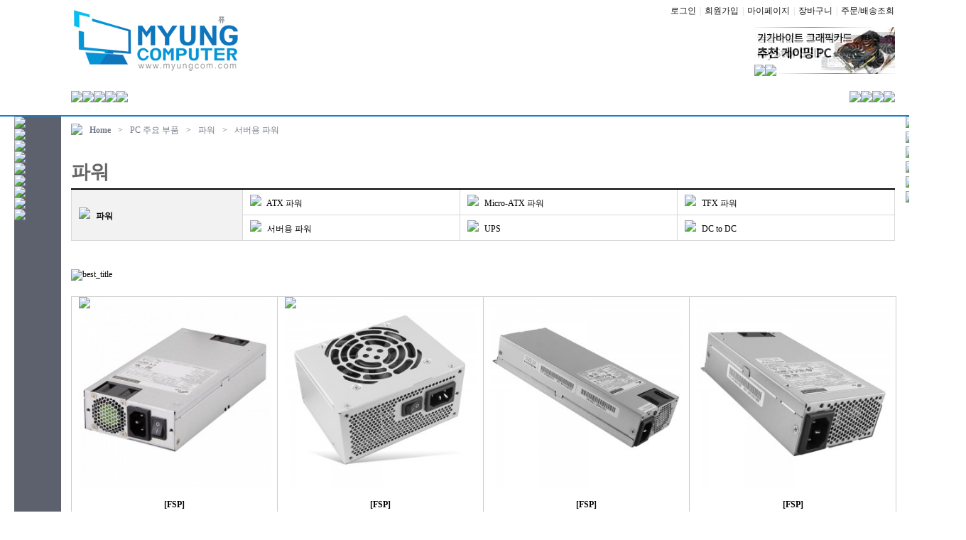

--- FILE ---
content_type: text/html; charset=utf-8
request_url: https://www.myungcom.com/shop/list.php?ca_id=201714
body_size: 135359
content:
<!doctype html>
<html lang="ko">
<head>

<link rel="canonical" href="https://www.myungcom.com">

<meta charset="utf-8">
<meta http-equiv="X-UA-Compatible" content="IE=edge,chrome=1">

<meta name="description" content="조립pc 전문 쇼핑몰, 사무용, 편집용, 디자인용, 게임용 조립컴퓨터, 100%정품">
<meta name="naver-site-verification" content="39b311e61e35ecd72ff45e06ea27f713a69d00fb"/>
<meta property="og:type" content="website">
<meta property="og:title" content="명컴퓨터">
<meta property="og:image" content="https://ftp.myungcom.com/img/logo.jpg">
<meta property="og:description" content="조립pc 전문 쇼핑몰, 사무용, 편집용, 디자인용, 게임용 조립컴퓨터, 100%정품">
<meta property="og:url" content="https://myungcom.com">




<link href="https://www.myungcom.com/css/_index.css" rel="stylesheet" type="text/css"/>
<link href="https://www.myungcom.com/css/font.css" rel="stylesheet" type="text/css"/>

<script type="text/javascript" src="https://code.jquery.com/jquery-latest.min.js"></script>
<!-- <link rel="shortcut icon" href="https://ftp.myungcom.com/img/favicon.ico" type="image/x-icon" /> -->


<script type="text/javascript" charset="UTF-8" src="//t1.daumcdn.net/adfit/static/kp.js"></script>
<script type="text/javascript">
	kakaoPixel('3871521698361066082').pageView();
</script>

<script src="https://www.myungcom.com/js/slides.min.jquery.js"></script>
<script src="https://www.myungcom.com/js/common.js"></script>

	<!-- Global site tag (gtag.js) - Google Analytics -->
	<script async src="https://www.googletagmanager.com/gtag/js?id=UA-152636143-1"></script>
	<script>
	  window.dataLayer = window.dataLayer || [];
	  function gtag(){dataLayer.push(arguments);}
	  gtag('js', new Date());

	  gtag('config', 'UA-152636143-1');
	</script>


	<script type="text/javascript" src="https://wcs.naver.net/wcslog.js"></script>




<title>명컴퓨터</title>
</head>

<body oncontextmenu="return true;" ondragstart="return false" onselect="return false;" >

<style type="text/css">
#nHead_wrap0{position:relative;width:100%;min-height:0px}
#nHead_wrap1{position:relative;width:100%;min-height:162px;min-width:1240px;border-bottom:2px solid #0b82d6}
#nHead_container{position:relative;width:1240px;height:100%;margin:0 auto}
#nHead_topEvent_wrap{position:relative;width:100%}
#ntopEvent_ban_cls{position:absolute;top:0;right:30px;width:80px;height:80px;text-indent:-9999em;background-image:url('../img/top_eventban_cls.png');cursor:pointer}
#nHead_topEvent{margin:0 auto;width:1240px}
#nHead_main{position:relative;width:100%;height:160px}
#nHead_user_menu > li{display:inline;padding-left:1px;padding-right:1px}
#nHead_user_menu > li > a{color:#151515}
#nHead_user_menu > li > a:hover{color:#151515;text-decoration:underline}
.nHead_user_gap{color:#d3d3d3}
#nHead_main_left_menu{float:left;margin-left:80px}
#nHead_main_right_menu{float:right}

.nHead_main_menu{float:left}
.nHead_main_menu > li{display:inline;float:left;cursor:pointer}
.nHead_main_menu > li > a > img{display:block}
/* 상단 우측 롤링 배너 */
.MarketBanner{position:relative;width:198px;height:66px}
.MarketBan_img{width:198px;height:66px; position:relative}
.MarketBan_img ul li{float:left;position:absolute;list-style: none}
.MarketBan_img > img{background:#FFF;width:198px;height:66px}
/* 검색바 */
.main_search{position:relative;width:565px;height:43px}
.search_inner{position:relative;width:452px;height:43px;margin-left:80px;margin-top:0px;background-image:url('https://ftp.myungcom.com/img/search_inner.png')}
.search_text{width:380px;height:25px;border:0;outline:0;margin-top:8px;margin-left:7px;font-size:14px;font-weight:500}
.search_btn_ok{position:absolute;top:0;right:0;display:block;width:43px;height:43px;border:0;background-color:transparent;cursor:pointer}
</style>


<div id="nHead_wrap">
	<div id="nHead_wrap0" class="gulim">
			</div>
	<div id="nHead_wrap1" class="gulim">
		<div id="nHead_container">
			<div id="nHead_main">

				<table width=1240 cellpadding=0 cellspacing=0 border=0>
					<tr height=113>
						<td width=80>
							&nbsp;
						</td>
						<td width=1160>
							<table width=100% cellpadding=0 cellspacing=0 border=0>
								<tr height=110>
									<td width=240 align=center><!-- 로고 -->
										<a href="https://www.myungcom.com" onfocus="blur();">
																							<img src="https://admin.myungcom.com/data/design2/main_b_img_logo" style="vertical-align:bottom;"/>
																					</a>
									</td>
									<td width=920>
										<table width=920 cellpadding=0 cellspacing=0 border=0>
											<tr height=30>
												<td align=right colspan=2>
													<ul id="nHead_user_menu">
																											<li><a href="https://www.myungcom.com/bbs/login.php" onfocus="blur();">로그인</a></li>
														<li class="nHead_user_gap">|</li>
														<li><a href="https://www.myungcom.com/bbs/join.php" onfocus="blur();">회원가입</a></li>
														<li class="nHead_user_gap">|</li>
																											<li><a href="https://www.myungcom.com/shop/mypage.php" onfocus="blur();">마이페이지</a></li>
														<li class="nHead_user_gap">|</li>
														<li><a href="https://www.myungcom.com/shop/cart.php" onfocus="blur();">장바구니</a></li>
														<li class="nHead_user_gap">|</li>
														<li><a href="https://www.myungcom.com/shop/mypage.php" onfocus="blur();">주문/배송조회</a></li>
													</ul>
												</td>
											</tr>
											<tr height=80>
												<td width=565 align=center>
													<!-- 검색바 -->
													<div class="main_search">
														<div class="search_inner">
															<form name='search_form' action='https://www.myungcom.com/shop/search.php' method='get'  style='margin:0;' onsubmit='return search_check(this)'>
															<input class="search_text" maxlength="80" name="search_text" id="search_text" type="text"  title="" value="" autocomplete="Off" style="float:left;" />
															<input class="search_btn_ok" type="submit" value="" title="" onclick=""/>
															</form>
														</div>
													</div>
												</td>
												<td width=355 align=right>
													<!-- 상단우측배너 -->
																										<div class="MarketBanner">
														<div id="SliderNameNavigation_1" style='position:absolute; z-index:999;'></div>
														<div id="MarketBan_img" class="MarketBan_img">
																														<a href=""> <img src="https://admin.myungcom.com/data/design2/main_b_img2"  onfocus="blur();"/> </a>
																														<a href="https://www.myungcom.com/shop/recommend_list.php?ca_id=h0"> <img src="https://admin.myungcom.com/data/design2/main_b_img3"  onfocus="blur();"/> </a>
																													</div>
													</div>

													<link href="https://www.myungcom.com/css/sliderman.css" rel="stylesheet" type="text/css"/>
													<script src="https://www.myungcom.com/js/sliderman.1.3.7.js"></script>

													<script>
														effects2 = 'fade';
														var demoSlider_2 = Sliderman.slider({container: 'MarketBan_img', width: 198, height: 66, effects: effects2,
														display: {
															autoplay: 2500,
															loading: {background: '#000000', opacity: 0.5, image: ''},
															buttons: {hide: false, opacity: 1, prev: {className: 'MarketBan_btn_left', label: '<img src="https://ftp.myungcom.com/img/btn_prev.gif"/>'}, next: {className: 'MarketBan_btn_right', label: '<img src="https://ftp.myungcom.com/img/btn_next.gif"/>'}},
															description: {hide: true, background: '#000000', opacity: 0.4, height: 50, position: 'bottom'},
															navigation: {container: 'SliderNameNavigation_1', label: '<img src="https://www.myungcom.com/img/clear.gif" />'}
														}
														});
													</script>
																									</td>
											</tr>
										</table>
									</td>
								</tr>
							</table>
						</td>
					</tr>
					<tr height=50>
					<td colspan=3>
					<table width=1240 cellpadding=0 cellspacing=0 border=0>
					<tr height=48 valign=middle>
						<td>
														<ul id="nHead_main_left_menu" class="nHead_main_menu">
																	<li>
										<img src="https://ftp.myungcom.com/img/nTop_menu_recommend_btn.jpg" onclick="location.href='https://www.myungcom.com/shop/recommend_list.php?ca_id=h0'">
									</li>
																	<li>
										<img src="https://ftp.myungcom.com/img/nTop_menu_standardpc_btn.jpg" onclick="location.href='https://www.myungcom.com/shop/list.php?ca_id=h0&ca_id_vi=271&ca_id_index=4'">
									</li>
																	<li>
										<img src="https://ftp.myungcom.com/img/nTop_menu_graphicpc_btn.jpg" onclick="location.href='https://www.myungcom.com/shop/list.php?ca_id=h0&ca_id_vi=273&ca_id_index=4'">
									</li>
																	<li>
										<img src="https://ftp.myungcom.com/img/nTop_menu_creativepc_btn.jpg" onclick="location.href='https://www.myungcom.com/shop/list.php?ca_id=h0&ca_id_vi=286&ca_id_index=4'">
									</li>
																	<li>
										<img src="https://ftp.myungcom.com/img/nTop_menu_gamingpc_btn.jpg" onclick="location.href='https://www.myungcom.com/shop/list.php?ca_id=h0&ca_id_vi=272&ca_id_index=4'">
									</li>
															</ul>

							<ul id="nHead_main_right_menu" class="nHead_main_menu">
																	<li>
										<img src="https://ftp.myungcom.com/img/nTop_menu_onlinecalc_btn.jpg" onclick=location.href='https://www.myungcom.com/shop/onlinecalc.php' >
									</li>
																	<li>
										<img src="https://ftp.myungcom.com/img/nTop_menu_customer_btn.jpg" onclick=customer_window() >
									</li>
																	<li>
										<img src="https://ftp.myungcom.com/img/nTop_menu_comu_btn.jpg" onclick=location.href='https://www.myungcom.com/bbs/community.php' >
									</li>
																	<li>
										<img src="https://ftp.myungcom.com/img/nTop_menu_event_btn.jpg" onclick=location.href='https://www.myungcom.com/shop/event.php' >
									</li>
															</ul>
							
													</td>
					</tr>
					</table>
					</td>
					</tr>
				</table>
			</div>
		</div>
	</div>
</div>

<!-- all_ctg.inc body -->
<div id="all_ctg" class="all_ctgs dotum" style="z-index:999;">
	<div id="ctg0" class="" style="display:table-cell;"></div>
	<div id="ctg1" class="" style="display:table-cell;"></div>
	<div id="ctg2" class="" style="display:table-cell;"></div>
	<div id="ctg3" class="" style="display:table-cell;"></div>
	<div id="ctg4" class="" style="display:table-cell;"></div>
</div>

<!-- 로딩화면 -->
<div id="loading" class="loading" style="width:100%;display:none;"></div>
<div id="loadingDiv" class="loadingDiv" style="display:none;">
	<div id="loadingDivSub" class="loadingDivSub">
		<div class="loadingImgDiv" style="clear:both;">
			<img src="https://ftp.myungcom.com/img/loadingLayer.png" id="view_loading">
		</div>
	</div>
</div>

<script>
	
function customer_window() {
	if (!'') {
		alert("로그인이 필요합니다.\n\n로그인후 이용하시기 바랍니다.");
		document.location.href="https://www.myungcom.com/bbs/login.php";
	} else {
		window.open("https://www.myungcom.com/shop/advice_pop.php","advice","top=10, left=10, width=554, height=459, scrollbars=no");
	}
}

function top_cls(objname, pop, id) {
	cashok=confirm('확인을 누르시면 1시간동안 노출되지 않습니다.');
	if (cashok==true) {
		var expdate = new Date();
		expdate.setTime(expdate.getTime() + (1)*60*60*1000 );
		setCookies_topBanner( pop, "done" , expdate );
		document.getElementById(objname).style.display = "none";
		
		$("#"+objname).fadeOut('fast');
	}
}

function setCookies_topBanner( name, value, expires ) {
	document.cookie = name + "=" + escape (value) + "; path=/; expires=" + expires.toGMTString();
}

function closeWin(objname, pop, types, nw_disable_hours, id) {
	var expdate = new Date();
	expdate.setTime(expdate.getTime() + (nw_disable_hours)*60*60*1000 );
	setCookies_topBanner( pop, "done" , expdate );
	document.getElementById(objname).style.display = "none";
	
	if(types == "3") {
		$("#content"+id).fadeOut(200);
	}
}

function go_recommend() {
	var url = "https://www.myungcom.com/shop/list.php?ca_id="+recommend_ca_id;
	$(location).attr('href', url);
}

function search_check(){
	if($('#search_text').val().replace(/\s/g,"").length < 2){
		alert("검색어는 공백제외 두글자이상 입력해주세요.");
		return false;
	}
}
</script>

<style>
.head_html{padding-top:20px 0;text-align:center}
</style>

<!-- start S-->
<div id="body_wrap">
	<div style="width:1240px;margin:0 auto;">
		<table width=1240 cellpadding=0 cellspacing=0 border=0 align=center>
			<tr>
			<td id="leftLine" width=66 style="background-color:#5d616d;z-index:2;opacity:0;">
				<!-- 좌측 카테고리(카테고리 배열이 생성됨!@!@) -->
				
<style>
#nCate_box{position:absolute;background-color:#5d616d;width:66px;height:528px;z-index:300; display:none}
.nCate_box_left_cate_img{vertical-align:middle}
.cate1_box{position:absolute;margin-left:66px;top:0px;min-height:520px;border:2px solid #5b616d;border-left:1px solid #5b616d;display:none;background-color:#fff}
.cate2_container{display:block;padding:10px}
.cate2_txt{font-weight:bold;font-size:15px;color:#5c616d;}
.cate3_container{padding:8px 3px 0px 3px;word-break:keep-all;line-height:15px}
.cate3_txt{color:#5c616d;float:left}
.cate2_line{border-top:1px solid #e9e9e9;margin:8px 5px}
.cate3_line{display:inline-block;margin:0 5px;float:left}
.cate3_container_clear{clear:both}
.cate2_txt:hover,.cate3_txt:hover{text-decoration:underline}
</style>

<div id="nCate_box">
	<div id="cate_acc" style="display:none;"><img src="https://ftp.myungcom.com/img/category_acc.jpg" style="display:block;" /></div>

	<div id="cate1_0" class="cate1_container" style="">
		<img class="nCate_box_left_cate_img" src="https://ftp.myungcom.com/img/cate_dep1_btn_1.jpg"/>
		<div class="cate1_box" style="width:600px">
			<ul class="cate2_container" style="width:339px;float:left">

															<a href="https://www.myungcom.com/shop/list.php?ca_id=h0&ca_id_vi=169&ca_id_index=6">
							<div class="cate2_txt">가격별PC</div>
						</a>
						
						<div class="cate3_container">
															<a href="https://www.myungcom.com/shop/list.php?ca_id=h0&ca_id_vi=277&ca_id_index=6">
									<span class="cate3_txt">10만원~30만원대</span>
								</a> <span class='cate3_line'>|</span>															<a href="https://www.myungcom.com/shop/list.php?ca_id=h0&ca_id_vi=274&ca_id_index=6">
									<span class="cate3_txt">40만원~60만원대</span>
								</a> <span class='cate3_line'>|</span>															<a href="https://www.myungcom.com/shop/list.php?ca_id=h0&ca_id_vi=280&ca_id_index=6">
									<span class="cate3_txt">70만원~90만원대</span>
								</a> <span class='cate3_line'>|</span>															<a href="https://www.myungcom.com/shop/list.php?ca_id=h0&ca_id_vi=270&ca_id_index=6">
									<span class="cate3_txt">100만원 이상</span>
								</a> 														<div class="cate3_container_clear"></div>
						</div>
													<div class="cate2_line"></div>
																	<a href="https://www.myungcom.com/shop/list.php?ca_id=h0&ca_id_vi=103&ca_id_index=4">
							<div class="cate2_txt">용도별PC</div>
						</a>
						
						<div class="cate3_container">
															<a href="https://www.myungcom.com/shop/list.php?ca_id=h0&ca_id_vi=272&ca_id_index=4">
									<span class="cate3_txt">게임용</span>
								</a> <span class='cate3_line'>|</span>															<a href="https://www.myungcom.com/shop/list.php?ca_id=h0&ca_id_vi=271&ca_id_index=4">
									<span class="cate3_txt">사무용/가정용/인터넷용</span>
								</a> <span class='cate3_line'>|</span>															<a href="https://www.myungcom.com/shop/list.php?ca_id=h0&ca_id_vi=273&ca_id_index=4">
									<span class="cate3_txt">3D/그래픽작업용</span>
								</a> <span class='cate3_line'>|</span>															<a href="https://www.myungcom.com/shop/list.php?ca_id=h0&ca_id_vi=286&ca_id_index=4">
									<span class="cate3_txt">방송용</span>
								</a> 														<div class="cate3_container_clear"></div>
						</div>
													<div class="cate2_line"></div>
																	<a href="https://www.myungcom.com/shop/list.php?ca_id=h0&ca_id_vi=184&ca_id_index=7">
							<div class="cate2_txt">게임용 PC</div>
						</a>
						
						<div class="cate3_container">
															<a href="https://www.myungcom.com/shop/list.php?ca_id=h0&ca_id_vi=304&ca_id_index=7">
									<span class="cate3_txt">인텔 게이밍 PC</span>
								</a> <span class='cate3_line'>|</span>															<a href="https://www.myungcom.com/shop/list.php?ca_id=h0&ca_id_vi=305&ca_id_index=7">
									<span class="cate3_txt">라이젠 게이밍 PC</span>
								</a> <span class='cate3_line'>|</span>															<a href="https://www.myungcom.com/shop/list.php?ca_id=h0&ca_id_vi=310&ca_id_index=7">
									<span class="cate3_txt">리그 오브 레전드 </span>
								</a> <span class='cate3_line'>|</span>															<a href="https://www.myungcom.com/shop/list.php?ca_id=h0&ca_id_vi=311&ca_id_index=7">
									<span class="cate3_txt">배틀 그라운드</span>
								</a> <span class='cate3_line'>|</span>															<a href="https://www.myungcom.com/shop/list.php?ca_id=h0&ca_id_vi=312&ca_id_index=7">
									<span class="cate3_txt">오버워치</span>
								</a> <span class='cate3_line'>|</span>															<a href="https://www.myungcom.com/shop/list.php?ca_id=h0&ca_id_vi=313&ca_id_index=7">
									<span class="cate3_txt">피파온라인 4</span>
								</a> 														<div class="cate3_container_clear"></div>
						</div>
													<div class="cate2_line"></div>
																	<a href="https://www.myungcom.com/shop/list.php?ca_id=h0&ca_id_vi=185&ca_id_index=8">
							<div class="cate2_txt">테마별PC</div>
						</a>
						
						<div class="cate3_container">
															<a href="https://www.myungcom.com/shop/list.php?ca_id=h0&ca_id_vi=308&ca_id_index=8">
									<span class="cate3_txt">MD 추천</span>
								</a> <span class='cate3_line'>|</span>															<a href="https://www.myungcom.com/shop/list.php?ca_id=h0&ca_id_vi=307&ca_id_index=8">
									<span class="cate3_txt">윈도우 10 패키지</span>
								</a> <span class='cate3_line'>|</span>															<a href="https://www.myungcom.com/shop/list.php?ca_id=h0&ca_id_vi=306&ca_id_index=8">
									<span class="cate3_txt">모니터 패키지</span>
								</a> <span class='cate3_line'>|</span>															<a href="https://www.myungcom.com/shop/list.php?ca_id=h0&ca_id_vi=281&ca_id_index=8">
									<span class="cate3_txt">AMD 기획전</span>
								</a> <span class='cate3_line'>|</span>															<a href="https://www.myungcom.com/shop/list.php?ca_id=h0&ca_id_vi=309&ca_id_index=8">
									<span class="cate3_txt">10세대 조립PC</span>
								</a> 														<div class="cate3_container_clear"></div>
						</div>
											
				
			</ul>

						<div style="float:left;height:100%;border-left:1px solid #e9e9e9">
				<a href="https://www.myungcom.com/shop/list.php?ca_id=h0&ca_id_vi=302&ca_id_index=8">
					<img src="https://ftp.myungcom.com/img/main_bt1_over_img.jpg" width="240px" height="495px" style="vertical-align:top;"/>
				</a>
			</div>
			
		</div>
	</div>
	<div id="cate1_1" class="cate1_container" style="">
		<img class="nCate_box_left_cate_img" src="https://ftp.myungcom.com/img/cate_dep1_btn_2.jpg"/>
		<div class="cate1_box" style="width:400px">
			<ul class="cate2_container" style="">

									<li>
													<a href="https://www.myungcom.com/shop/list.php?ca_id=2010"><div class="cate2_txt">CPU</div></a>
							
							<div class="cate3_container">
																	<a href="https://www.myungcom.com/shop/list.php?ca_id=201010"><span class="cate3_txt">인텔</span></a> <span class='cate3_line'>|</span> 
																	<a href="https://www.myungcom.com/shop/list.php?ca_id=201011"><span class="cate3_txt">AMD</span></a>  
																<div class="cate3_container_clear"></div>
							</div>

															<div class="cate2_line"></div>
																				<a href="https://www.myungcom.com/shop/list.php?ca_id=2070"><div class="cate2_txt">쿨러/튜닝 선택</div></a>
							
							<div class="cate3_container">
																	<a href="https://www.myungcom.com/shop/list.php?ca_id=207010"><span class="cate3_txt">쿨러선택</span></a>  
																<div class="cate3_container_clear"></div>
							</div>

															<div class="cate2_line"></div>
																				<a href="https://www.myungcom.com/shop/list.php?ca_id=2011"><div class="cate2_txt">RAM</div></a>
							
							<div class="cate3_container">
																	<a href="https://www.myungcom.com/shop/list.php?ca_id=201110"><span class="cate3_txt">DDR3</span></a> <span class='cate3_line'>|</span> 
																	<a href="https://www.myungcom.com/shop/list.php?ca_id=201111"><span class="cate3_txt">DDR2</span></a> <span class='cate3_line'>|</span> 
																	<a href="https://www.myungcom.com/shop/list.php?ca_id=201116"><span class="cate3_txt">DDR4</span></a> <span class='cate3_line'>|</span> 
																	<a href="https://www.myungcom.com/shop/list.php?ca_id=201117"><span class="cate3_txt">DDR5</span></a>  
																<div class="cate3_container_clear"></div>
							</div>

															<div class="cate2_line"></div>
																				<a href="https://www.myungcom.com/shop/list.php?ca_id=2012"><div class="cate2_txt">메인보드</div></a>
							
							<div class="cate3_container">
																	<a href="https://www.myungcom.com/shop/list.php?ca_id=201210"><span class="cate3_txt">인텔 CPU용</span></a> <span class='cate3_line'>|</span> 
																	<a href="https://www.myungcom.com/shop/list.php?ca_id=201211"><span class="cate3_txt">AMD CPU용</span></a>  
																<div class="cate3_container_clear"></div>
							</div>

															<div class="cate2_line"></div>
																				<a href="https://www.myungcom.com/shop/list.php?ca_id=2013"><div class="cate2_txt">VGA</div></a>
							
							<div class="cate3_container">
																	<a href="https://www.myungcom.com/shop/list.php?ca_id=201310"><span class="cate3_txt">AMD(ATi) 계열</span></a> <span class='cate3_line'>|</span> 
																	<a href="https://www.myungcom.com/shop/list.php?ca_id=201311"><span class="cate3_txt">NVIDIA 계열</span></a> <span class='cate3_line'>|</span> 
																	<a href="https://www.myungcom.com/shop/list.php?ca_id=201312"><span class="cate3_txt">Matrox 계열</span></a>  
																<div class="cate3_container_clear"></div>
							</div>

															<div class="cate2_line"></div>
																				<a href="https://www.myungcom.com/shop/list.php?ca_id=2014"><div class="cate2_txt">SSD</div></a>
							
							<div class="cate3_container">
																	<a href="https://www.myungcom.com/shop/list.php?ca_id=201410"><span class="cate3_txt">내장형 SSD</span></a> <span class='cate3_line'>|</span> 
																	<a href="https://www.myungcom.com/shop/list.php?ca_id=201411"><span class="cate3_txt">외장형 SSD</span></a> <span class='cate3_line'>|</span> 
																	<a href="https://www.myungcom.com/shop/list.php?ca_id=201412"><span class="cate3_txt">SSD 주변기기</span></a>  
																<div class="cate3_container_clear"></div>
							</div>

															<div class="cate2_line"></div>
																				<a href="https://www.myungcom.com/shop/list.php?ca_id=2015"><div class="cate2_txt">HDD</div></a>
							
							<div class="cate3_container">
																	<a href="https://www.myungcom.com/shop/list.php?ca_id=201510"><span class="cate3_txt">PC용 HDD</span></a> <span class='cate3_line'>|</span> 
																	<a href="https://www.myungcom.com/shop/list.php?ca_id=201511"><span class="cate3_txt">노트북용 HDD</span></a> <span class='cate3_line'>|</span> 
																	<a href="https://www.myungcom.com/shop/list.php?ca_id=201512"><span class="cate3_txt">서버용 HDD</span></a> <span class='cate3_line'>|</span> 
																	<a href="https://www.myungcom.com/shop/list.php?ca_id=201513"><span class="cate3_txt">내장형 카드 리더기</span></a> <span class='cate3_line'>|</span> 
																	<a href="https://www.myungcom.com/shop/list.php?ca_id=201515"><span class="cate3_txt">리퍼비시 HDD</span></a> <span class='cate3_line'>|</span> 
																	<a href="https://www.myungcom.com/shop/list.php?ca_id=201516"><span class="cate3_txt">HDD 복사기</span></a> <span class='cate3_line'>|</span> 
																	<a href="https://www.myungcom.com/shop/list.php?ca_id=201517"><span class="cate3_txt">HDD 주변기기</span></a>  
																<div class="cate3_container_clear"></div>
							</div>

															<div class="cate2_line"></div>
																				<a href="https://www.myungcom.com/shop/list.php?ca_id=2020"><div class="cate2_txt">ODD</div></a>
							
							<div class="cate3_container">
																	<a href="https://www.myungcom.com/shop/list.php?ca_id=202012"><span class="cate3_txt">DVD-ROM</span></a> <span class='cate3_line'>|</span> 
																	<a href="https://www.myungcom.com/shop/list.php?ca_id=202014"><span class="cate3_txt">DVD레코더</span></a> <span class='cate3_line'>|</span> 
																	<a href="https://www.myungcom.com/shop/list.php?ca_id=202017"><span class="cate3_txt">블루레이레코더</span></a>  
																<div class="cate3_container_clear"></div>
							</div>

															<div class="cate2_line"></div>
																				<a href="https://www.myungcom.com/shop/list.php?ca_id=2016"><div class="cate2_txt">케이스</div></a>
							
							<div class="cate3_container">
																	<a href="https://www.myungcom.com/shop/list.php?ca_id=201610"><span class="cate3_txt">일반 PC케이스</span></a> <span class='cate3_line'>|</span> 
																	<a href="https://www.myungcom.com/shop/list.php?ca_id=201611"><span class="cate3_txt">HTPC케이스</span></a> <span class='cate3_line'>|</span> 
																	<a href="https://www.myungcom.com/shop/list.php?ca_id=201612"><span class="cate3_txt">튜닝 케이스</span></a> <span class='cate3_line'>|</span> 
																	<a href="https://www.myungcom.com/shop/list.php?ca_id=201613"><span class="cate3_txt">랙마운트</span></a> <span class='cate3_line'>|</span> 
																	<a href="https://www.myungcom.com/shop/list.php?ca_id=201615"><span class="cate3_txt">미니PC용(미니ITX)</span></a> <span class='cate3_line'>|</span> 
																	<a href="https://www.myungcom.com/shop/list.php?ca_id=201616"><span class="cate3_txt">전용 액세서리</span></a>  
																<div class="cate3_container_clear"></div>
							</div>

															<div class="cate2_line"></div>
																				<a href="https://www.myungcom.com/shop/list.php?ca_id=2017"><div class="cate2_txt">파워</div></a>
							
							<div class="cate3_container">
																	<a href="https://www.myungcom.com/shop/list.php?ca_id=201710"><span class="cate3_txt">ATX 파워</span></a> <span class='cate3_line'>|</span> 
																	<a href="https://www.myungcom.com/shop/list.php?ca_id=201711"><span class="cate3_txt">Micro-ATX 파워</span></a> <span class='cate3_line'>|</span> 
																	<a href="https://www.myungcom.com/shop/list.php?ca_id=201713"><span class="cate3_txt">TFX 파워</span></a> <span class='cate3_line'>|</span> 
																	<a href="https://www.myungcom.com/shop/list.php?ca_id=201714"><span class="cate3_txt">서버용 파워</span></a> <span class='cate3_line'>|</span> 
																	<a href="https://www.myungcom.com/shop/list.php?ca_id=201715"><span class="cate3_txt">UPS</span></a> <span class='cate3_line'>|</span> 
																	<a href="https://www.myungcom.com/shop/list.php?ca_id=201716"><span class="cate3_txt">DC to DC</span></a>  
																<div class="cate3_container_clear"></div>
							</div>

															<div class="cate2_line"></div>
																				<a href="https://www.myungcom.com/shop/list.php?ca_id=2019"><div class="cate2_txt">마우스</div></a>
							
							<div class="cate3_container">
																	<a href="https://www.myungcom.com/shop/list.php?ca_id=201910"><span class="cate3_txt">마우스</span></a> <span class='cate3_line'>|</span> 
																	<a href="https://www.myungcom.com/shop/list.php?ca_id=201911"><span class="cate3_txt">디지타이저(타블렛)</span></a> <span class='cate3_line'>|</span> 
																	<a href="https://www.myungcom.com/shop/list.php?ca_id=201912"><span class="cate3_txt">트랙볼</span></a> <span class='cate3_line'>|</span> 
																	<a href="https://www.myungcom.com/shop/list.php?ca_id=201913"><span class="cate3_txt">기타</span></a>  
																<div class="cate3_container_clear"></div>
							</div>

															<div class="cate2_line"></div>
																				<a href="https://www.myungcom.com/shop/list.php?ca_id=2018"><div class="cate2_txt">키보드</div></a>
							
							<div class="cate3_container">
																	<a href="https://www.myungcom.com/shop/list.php?ca_id=201810"><span class="cate3_txt">키보드</span></a> <span class='cate3_line'>|</span> 
																	<a href="https://www.myungcom.com/shop/list.php?ca_id=201811"><span class="cate3_txt">키보드+마우스</span></a> <span class='cate3_line'>|</span> 
																	<a href="https://www.myungcom.com/shop/list.php?ca_id=201812"><span class="cate3_txt">키패드</span></a> <span class='cate3_line'>|</span> 
																	<a href="https://www.myungcom.com/shop/list.php?ca_id=201813"><span class="cate3_txt">주변용품</span></a>  
																<div class="cate3_container_clear"></div>
							</div>

																		</li>
				
			</ul>

			
		</div>
	</div>
	<div id="cate1_2" class="cate1_container" style="">
		<img class="nCate_box_left_cate_img" src="https://ftp.myungcom.com/img/cate_dep1_btn_3.jpg"/>
		<div class="cate1_box" style="width:400px">
			<ul class="cate2_container" style="">

									<li>
													<a href="https://www.myungcom.com/shop/list.php?ca_id=3025"><div class="cate2_txt">멀티탭</div></a>
							
							<div class="cate3_container">
																	<a href="https://www.myungcom.com/shop/list.php?ca_id=302510"><span class="cate3_txt">멀티탭</span></a>  
																<div class="cate3_container_clear"></div>
							</div>

															<div class="cate2_line"></div>
																				<a href="https://www.myungcom.com/shop/list.php?ca_id=3035"><div class="cate2_txt">마이크</div></a>
							
							<div class="cate3_container">
																	<a href="https://www.myungcom.com/shop/list.php?ca_id=303510"><span class="cate3_txt">PC마이크</span></a>  
																<div class="cate3_container_clear"></div>
							</div>

															<div class="cate2_line"></div>
																				<a href="https://www.myungcom.com/shop/list.php?ca_id=3010"><div class="cate2_txt">컨트롤러</div></a>
							
							<div class="cate3_container">
																	<a href="https://www.myungcom.com/shop/list.php?ca_id=301010"><span class="cate3_txt">컨트롤러</span></a> <span class='cate3_line'>|</span> 
																	<a href="https://www.myungcom.com/shop/list.php?ca_id=301011"><span class="cate3_txt">KVM 스위치</span></a> <span class='cate3_line'>|</span> 
																	<a href="https://www.myungcom.com/shop/list.php?ca_id=301012"><span class="cate3_txt">USB 허브</span></a> <span class='cate3_line'>|</span> 
																	<a href="https://www.myungcom.com/shop/list.php?ca_id=301013"><span class="cate3_txt">변환젠더</span></a> <span class='cate3_line'>|</span> 
																	<a href="https://www.myungcom.com/shop/list.php?ca_id=301014"><span class="cate3_txt">공유기/분배기/선택기</span></a> <span class='cate3_line'>|</span> 
																	<a href="https://www.myungcom.com/shop/list.php?ca_id=301015"><span class="cate3_txt">리피터</span></a> <span class='cate3_line'>|</span> 
																	<a href="https://www.myungcom.com/shop/list.php?ca_id=301016"><span class="cate3_txt">테스터기</span></a> <span class='cate3_line'>|</span> 
																	<a href="https://www.myungcom.com/shop/list.php?ca_id=301017"><span class="cate3_txt">컨버터</span></a> <span class='cate3_line'>|</span> 
																	<a href="https://www.myungcom.com/shop/list.php?ca_id=301018"><span class="cate3_txt">기타</span></a>  
																<div class="cate3_container_clear"></div>
							</div>

															<div class="cate2_line"></div>
																				<a href="https://www.myungcom.com/shop/list.php?ca_id=3011"><div class="cate2_txt">쿨러/튜닝</div></a>
							
							<div class="cate3_container">
																	<a href="https://www.myungcom.com/shop/list.php?ca_id=301110"><span class="cate3_txt">CPU 쿨러</span></a> <span class='cate3_line'>|</span> 
																	<a href="https://www.myungcom.com/shop/list.php?ca_id=301111"><span class="cate3_txt">VGA 쿨러</span></a> <span class='cate3_line'>|</span> 
																	<a href="https://www.myungcom.com/shop/list.php?ca_id=301112"><span class="cate3_txt">시스템 쿨러</span></a> <span class='cate3_line'>|</span> 
																	<a href="https://www.myungcom.com/shop/list.php?ca_id=301113"><span class="cate3_txt">HDD 쿨러</span></a> <span class='cate3_line'>|</span> 
																	<a href="https://www.myungcom.com/shop/list.php?ca_id=301114"><span class="cate3_txt">RAM 쿨러</span></a> <span class='cate3_line'>|</span> 
																	<a href="https://www.myungcom.com/shop/list.php?ca_id=301115"><span class="cate3_txt">튜닝 용품</span></a>  
																<div class="cate3_container_clear"></div>
							</div>

															<div class="cate2_line"></div>
																				<a href="https://www.myungcom.com/shop/list.php?ca_id=3012"><div class="cate2_txt">외장HDD</div></a>
							
							<div class="cate3_container">
																	<a href="https://www.myungcom.com/shop/list.php?ca_id=301210"><span class="cate3_txt">외장하드</span></a> <span class='cate3_line'>|</span> 
																	<a href="https://www.myungcom.com/shop/list.php?ca_id=301211"><span class="cate3_txt">외장 케이스</span></a> <span class='cate3_line'>|</span> 
																	<a href="https://www.myungcom.com/shop/list.php?ca_id=301212"><span class="cate3_txt">외장 스토리지</span></a> <span class='cate3_line'>|</span> 
																	<a href="https://www.myungcom.com/shop/list.php?ca_id=301213"><span class="cate3_txt">하드랙</span></a> <span class='cate3_line'>|</span> 
																	<a href="https://www.myungcom.com/shop/list.php?ca_id=301214"><span class="cate3_txt">USB3.0 패키지(외장하드+인터페이스카드)</span></a> <span class='cate3_line'>|</span> 
																	<a href="https://www.myungcom.com/shop/list.php?ca_id=301215"><span class="cate3_txt">악세사리</span></a> <span class='cate3_line'>|</span> 
																	<a href="https://www.myungcom.com/shop/list.php?ca_id=301216"><span class="cate3_txt">백업 테이프</span></a>  
																<div class="cate3_container_clear"></div>
							</div>

															<div class="cate2_line"></div>
																				<a href="https://www.myungcom.com/shop/list.php?ca_id=3013"><div class="cate2_txt">케이블</div></a>
							
							<div class="cate3_container">
																	<a href="https://www.myungcom.com/shop/list.php?ca_id=301310"><span class="cate3_txt">데이터 케이블</span></a> <span class='cate3_line'>|</span> 
																	<a href="https://www.myungcom.com/shop/list.php?ca_id=301311"><span class="cate3_txt">HDMI 케이블</span></a> <span class='cate3_line'>|</span> 
																	<a href="https://www.myungcom.com/shop/list.php?ca_id=301312"><span class="cate3_txt">비디오 케이블</span></a> <span class='cate3_line'>|</span> 
																	<a href="https://www.myungcom.com/shop/list.php?ca_id=301313"><span class="cate3_txt">오디오 케이블</span></a> <span class='cate3_line'>|</span> 
																	<a href="https://www.myungcom.com/shop/list.php?ca_id=301314"><span class="cate3_txt">LAN 케이블</span></a> <span class='cate3_line'>|</span> 
																	<a href="https://www.myungcom.com/shop/list.php?ca_id=301315"><span class="cate3_txt">전원 케이블</span></a> <span class='cate3_line'>|</span> 
																	<a href="https://www.myungcom.com/shop/list.php?ca_id=301316"><span class="cate3_txt">기타 케이블</span></a>  
																<div class="cate3_container_clear"></div>
							</div>

															<div class="cate2_line"></div>
																				<a href="https://www.myungcom.com/shop/list.php?ca_id=3014"><div class="cate2_txt">USB</div></a>
							
							<div class="cate3_container">
																	<a href="https://www.myungcom.com/shop/list.php?ca_id=301410"><span class="cate3_txt">USB메모리</span></a>  
																<div class="cate3_container_clear"></div>
							</div>

															<div class="cate2_line"></div>
																				<a href="https://www.myungcom.com/shop/list.php?ca_id=3015"><div class="cate2_txt">NAS</div></a>
							
							<div class="cate3_container">
																	<a href="https://www.myungcom.com/shop/list.php?ca_id=301510"><span class="cate3_txt">1베이</span></a> <span class='cate3_line'>|</span> 
																	<a href="https://www.myungcom.com/shop/list.php?ca_id=301511"><span class="cate3_txt">2베이</span></a> <span class='cate3_line'>|</span> 
																	<a href="https://www.myungcom.com/shop/list.php?ca_id=301512"><span class="cate3_txt">3베이</span></a> <span class='cate3_line'>|</span> 
																	<a href="https://www.myungcom.com/shop/list.php?ca_id=301513"><span class="cate3_txt">4베이</span></a> <span class='cate3_line'>|</span> 
																	<a href="https://www.myungcom.com/shop/list.php?ca_id=301514"><span class="cate3_txt">5베이 이상</span></a> <span class='cate3_line'>|</span> 
																	<a href="https://www.myungcom.com/shop/list.php?ca_id=301515"><span class="cate3_txt">기타</span></a>  
																<div class="cate3_container_clear"></div>
							</div>

																		</li>
				
			</ul>

			
		</div>
	</div>
	<div id="cate1_3" class="cate1_container" style="">
		<img class="nCate_box_left_cate_img" src="https://ftp.myungcom.com/img/cate_dep1_btn_4.jpg"/>
		<div class="cate1_box" style="width:400px">
			<ul class="cate2_container" style="">

									<li>
													<a href="https://www.myungcom.com/shop/list.php?ca_id=4010"><div class="cate2_txt">영상/TV/PC캠</div></a>
							
							<div class="cate3_container">
																	<a href="https://www.myungcom.com/shop/list.php?ca_id=401010"><span class="cate3_txt">TV수신카드(디지털)</span></a> <span class='cate3_line'>|</span> 
																	<a href="https://www.myungcom.com/shop/list.php?ca_id=401011"><span class="cate3_txt">TV수신카드(아날로그)</span></a> <span class='cate3_line'>|</span> 
																	<a href="https://www.myungcom.com/shop/list.php?ca_id=401012"><span class="cate3_txt">PC 캠</span></a> <span class='cate3_line'>|</span> 
																	<a href="https://www.myungcom.com/shop/list.php?ca_id=401013"><span class="cate3_txt">TV디코더</span></a> <span class='cate3_line'>|</span> 
																	<a href="https://www.myungcom.com/shop/list.php?ca_id=401014"><span class="cate3_txt">TV엔코더</span></a> <span class='cate3_line'>|</span> 
																	<a href="https://www.myungcom.com/shop/list.php?ca_id=401015"><span class="cate3_txt">방송/캡쳐/인코딩</span></a> <span class='cate3_line'>|</span> 
																	<a href="https://www.myungcom.com/shop/list.php?ca_id=401016"><span class="cate3_txt">영상편집장치</span></a> <span class='cate3_line'>|</span> 
																	<a href="https://www.myungcom.com/shop/list.php?ca_id=401017"><span class="cate3_txt">트랜스코더</span></a> <span class='cate3_line'>|</span> 
																	<a href="https://www.myungcom.com/shop/list.php?ca_id=401018"><span class="cate3_txt">DMB 수신기/안테나</span></a> <span class='cate3_line'>|</span> 
																	<a href="https://www.myungcom.com/shop/list.php?ca_id=401019"><span class="cate3_txt">원격PC제어기</span></a> <span class='cate3_line'>|</span> 
																	<a href="https://www.myungcom.com/shop/list.php?ca_id=401020"><span class="cate3_txt">액세서리</span></a> <span class='cate3_line'>|</span> 
																	<a href="https://www.myungcom.com/shop/list.php?ca_id=401021"><span class="cate3_txt">무선 영상 전송 장치</span></a>  
																<div class="cate3_container_clear"></div>
							</div>

															<div class="cate2_line"></div>
																				<a href="https://www.myungcom.com/shop/list.php?ca_id=4011"><div class="cate2_txt">사운드/스피커</div></a>
							
							<div class="cate3_container">
																	<a href="https://www.myungcom.com/shop/list.php?ca_id=401110"><span class="cate3_txt">PC 스피커</span></a> <span class='cate3_line'>|</span> 
																	<a href="https://www.myungcom.com/shop/list.php?ca_id=401111"><span class="cate3_txt">인터페이스 카드</span></a> <span class='cate3_line'>|</span> 
																	<a href="https://www.myungcom.com/shop/list.php?ca_id=401112"><span class="cate3_txt">사운드카드</span></a> <span class='cate3_line'>|</span> 
																	<a href="https://www.myungcom.com/shop/list.php?ca_id=401113"><span class="cate3_txt">마이크</span></a> <span class='cate3_line'>|</span> 
																	<a href="https://www.myungcom.com/shop/list.php?ca_id=401114"><span class="cate3_txt">액세서리/기타</span></a>  
																<div class="cate3_container_clear"></div>
							</div>

															<div class="cate2_line"></div>
																				<a href="https://www.myungcom.com/shop/list.php?ca_id=4012"><div class="cate2_txt">네트워크/장비</div></a>
							
							<div class="cate3_container">
																	<a href="https://www.myungcom.com/shop/list.php?ca_id=401210"><span class="cate3_txt">스위치허브</span></a> <span class='cate3_line'>|</span> 
																	<a href="https://www.myungcom.com/shop/list.php?ca_id=401211"><span class="cate3_txt">랜카드</span></a> <span class='cate3_line'>|</span> 
																	<a href="https://www.myungcom.com/shop/list.php?ca_id=401212"><span class="cate3_txt">서브/허브랙</span></a> <span class='cate3_line'>|</span> 
																	<a href="https://www.myungcom.com/shop/list.php?ca_id=401213"><span class="cate3_txt">라우터</span></a> <span class='cate3_line'>|</span> 
																	<a href="https://www.myungcom.com/shop/list.php?ca_id=401214"><span class="cate3_txt">프린터서버</span></a> <span class='cate3_line'>|</span> 
																	<a href="https://www.myungcom.com/shop/list.php?ca_id=401215"><span class="cate3_txt">모뎀</span></a> <span class='cate3_line'>|</span> 
																	<a href="https://www.myungcom.com/shop/list.php?ca_id=401216"><span class="cate3_txt">랜툴</span></a> <span class='cate3_line'>|</span> 
																	<a href="https://www.myungcom.com/shop/list.php?ca_id=401217"><span class="cate3_txt">기타</span></a>  
																<div class="cate3_container_clear"></div>
							</div>

															<div class="cate2_line"></div>
																				<a href="https://www.myungcom.com/shop/list.php?ca_id=4013"><div class="cate2_txt">공유기/무선랜</div></a>
							
							<div class="cate3_container">
																	<a href="https://www.myungcom.com/shop/list.php?ca_id=401310"><span class="cate3_txt">유선 공유기</span></a> <span class='cate3_line'>|</span> 
																	<a href="https://www.myungcom.com/shop/list.php?ca_id=401311"><span class="cate3_txt">유무선 공유기</span></a> <span class='cate3_line'>|</span> 
																	<a href="https://www.myungcom.com/shop/list.php?ca_id=401312"><span class="cate3_txt">공유기(+랜카드)</span></a> <span class='cate3_line'>|</span> 
																	<a href="https://www.myungcom.com/shop/list.php?ca_id=401313"><span class="cate3_txt">무선(AP)</span></a> <span class='cate3_line'>|</span> 
																	<a href="https://www.myungcom.com/shop/list.php?ca_id=401314"><span class="cate3_txt">무선 랜카드</span></a> <span class='cate3_line'>|</span> 
																	<a href="https://www.myungcom.com/shop/list.php?ca_id=401315"><span class="cate3_txt">무선 안테나</span></a> <span class='cate3_line'>|</span> 
																	<a href="https://www.myungcom.com/shop/list.php?ca_id=401316"><span class="cate3_txt">블루투스</span></a> <span class='cate3_line'>|</span> 
																	<a href="https://www.myungcom.com/shop/list.php?ca_id=401317"><span class="cate3_txt">기타</span></a>  
																<div class="cate3_container_clear"></div>
							</div>

																		</li>
				
			</ul>

			
		</div>
	</div>
	<div id="cate1_4" class="cate1_container" style="">
		<img class="nCate_box_left_cate_img" src="https://ftp.myungcom.com/img/cate_dep1_btn_5.jpg"/>
		<div class="cate1_box" style="width:400px">
			<ul class="cate2_container" style="">

									<li>
													<a href="https://www.myungcom.com/shop/list.php?ca_id=5010"><div class="cate2_txt">잉크</div></a>
							
							<div class="cate3_container">
																	<a href="https://www.myungcom.com/shop/list.php?ca_id=501010"><span class="cate3_txt">정품(블랙)</span></a> <span class='cate3_line'>|</span> 
																	<a href="https://www.myungcom.com/shop/list.php?ca_id=501011"><span class="cate3_txt">정품(컬러)</span></a> <span class='cate3_line'>|</span> 
																	<a href="https://www.myungcom.com/shop/list.php?ca_id=501012"><span class="cate3_txt">정품(세트)</span></a> <span class='cate3_line'>|</span> 
																	<a href="https://www.myungcom.com/shop/list.php?ca_id=501013"><span class="cate3_txt">헤드/리본</span></a> <span class='cate3_line'>|</span> 
																	<a href="https://www.myungcom.com/shop/list.php?ca_id=501014"><span class="cate3_txt">비정품</span></a> <span class='cate3_line'>|</span> 
																	<a href="https://www.myungcom.com/shop/list.php?ca_id=501015"><span class="cate3_txt">무한용품</span></a> <span class='cate3_line'>|</span> 
																	<a href="https://www.myungcom.com/shop/list.php?ca_id=501016"><span class="cate3_txt">기타</span></a>  
																<div class="cate3_container_clear"></div>
							</div>

															<div class="cate2_line"></div>
																				<a href="https://www.myungcom.com/shop/list.php?ca_id=5011"><div class="cate2_txt">토너</div></a>
							
							<div class="cate3_container">
																	<a href="https://www.myungcom.com/shop/list.php?ca_id=501110"><span class="cate3_txt">정품(블랙)</span></a> <span class='cate3_line'>|</span> 
																	<a href="https://www.myungcom.com/shop/list.php?ca_id=501111"><span class="cate3_txt">정품(컬러)</span></a> <span class='cate3_line'>|</span> 
																	<a href="https://www.myungcom.com/shop/list.php?ca_id=501112"><span class="cate3_txt">정품(세트)</span></a> <span class='cate3_line'>|</span> 
																	<a href="https://www.myungcom.com/shop/list.php?ca_id=501113"><span class="cate3_txt">드럼</span></a> <span class='cate3_line'>|</span> 
																	<a href="https://www.myungcom.com/shop/list.php?ca_id=501114"><span class="cate3_txt">무한용품</span></a> <span class='cate3_line'>|</span> 
																	<a href="https://www.myungcom.com/shop/list.php?ca_id=501115"><span class="cate3_txt">비정품</span></a> <span class='cate3_line'>|</span> 
																	<a href="https://www.myungcom.com/shop/list.php?ca_id=501116"><span class="cate3_txt">기타</span></a>  
																<div class="cate3_container_clear"></div>
							</div>

															<div class="cate2_line"></div>
																				<a href="https://www.myungcom.com/shop/list.php?ca_id=5012"><div class="cate2_txt">공미디어</div></a>
							
							<div class="cate3_container">
																	<a href="https://www.myungcom.com/shop/list.php?ca_id=501210"><span class="cate3_txt">공미디어 (CD)</span></a> <span class='cate3_line'>|</span> 
																	<a href="https://www.myungcom.com/shop/list.php?ca_id=501211"><span class="cate3_txt">공미디어 (DVD)</span></a> <span class='cate3_line'>|</span> 
																	<a href="https://www.myungcom.com/shop/list.php?ca_id=501212"><span class="cate3_txt">공미디어 (블루레이)</span></a> <span class='cate3_line'>|</span> 
																	<a href="https://www.myungcom.com/shop/list.php?ca_id=501214"><span class="cate3_txt">공미디어 (기타)</span></a> <span class='cate3_line'>|</span> 
																	<a href="https://www.myungcom.com/shop/list.php?ca_id=501215"><span class="cate3_txt">미디어 보관함</span></a>  
																<div class="cate3_container_clear"></div>
							</div>

															<div class="cate2_line"></div>
																				<a href="https://www.myungcom.com/shop/list.php?ca_id=5013"><div class="cate2_txt">소모품</div></a>
							
							<div class="cate3_container">
																	<a href="https://www.myungcom.com/shop/list.php?ca_id=501310"><span class="cate3_txt">마우스패드</span></a> <span class='cate3_line'>|</span> 
																	<a href="https://www.myungcom.com/shop/list.php?ca_id=501311"><span class="cate3_txt">멀티탭</span></a> <span class='cate3_line'>|</span> 
																	<a href="https://www.myungcom.com/shop/list.php?ca_id=501312"><span class="cate3_txt">손목받침대</span></a> <span class='cate3_line'>|</span> 
																	<a href="https://www.myungcom.com/shop/list.php?ca_id=501313"><span class="cate3_txt">스탠드</span></a> <span class='cate3_line'>|</span> 
																	<a href="https://www.myungcom.com/shop/list.php?ca_id=501314"><span class="cate3_txt">클립/홀더</span></a> <span class='cate3_line'>|</span> 
																	<a href="https://www.myungcom.com/shop/list.php?ca_id=501315"><span class="cate3_txt">청소용품</span></a> <span class='cate3_line'>|</span> 
																	<a href="https://www.myungcom.com/shop/list.php?ca_id=501316"><span class="cate3_txt">키스킨</span></a> <span class='cate3_line'>|</span> 
																	<a href="https://www.myungcom.com/shop/list.php?ca_id=501317"><span class="cate3_txt">기타</span></a>  
																<div class="cate3_container_clear"></div>
							</div>

															<div class="cate2_line"></div>
																				<a href="https://www.myungcom.com/shop/list.php?ca_id=5014"><div class="cate2_txt">S/W</div></a>
							
							<div class="cate3_container">
																	<a href="https://www.myungcom.com/shop/list.php?ca_id=501410"><span class="cate3_txt">운영체제</span></a> <span class='cate3_line'>|</span> 
																	<a href="https://www.myungcom.com/shop/list.php?ca_id=501411"><span class="cate3_txt">일반사무</span></a> <span class='cate3_line'>|</span> 
																	<a href="https://www.myungcom.com/shop/list.php?ca_id=501412"><span class="cate3_txt">회계/경영</span></a> <span class='cate3_line'>|</span> 
																	<a href="https://www.myungcom.com/shop/list.php?ca_id=501413"><span class="cate3_txt">그래픽/웹</span></a> <span class='cate3_line'>|</span> 
																	<a href="https://www.myungcom.com/shop/list.php?ca_id=501414"><span class="cate3_txt">개발툴</span></a> <span class='cate3_line'>|</span> 
																	<a href="https://www.myungcom.com/shop/list.php?ca_id=501415"><span class="cate3_txt">백신/보안</span></a> <span class='cate3_line'>|</span> 
																	<a href="https://www.myungcom.com/shop/list.php?ca_id=501416"><span class="cate3_txt">유틸리티</span></a> <span class='cate3_line'>|</span> 
																	<a href="https://www.myungcom.com/shop/list.php?ca_id=501417"><span class="cate3_txt">서체</span></a> <span class='cate3_line'>|</span> 
																	<a href="https://www.myungcom.com/shop/list.php?ca_id=501419"><span class="cate3_txt">멀티미디어</span></a> <span class='cate3_line'>|</span> 
																	<a href="https://www.myungcom.com/shop/list.php?ca_id=501420"><span class="cate3_txt">백업/복구</span></a> <span class='cate3_line'>|</span> 
																	<a href="https://www.myungcom.com/shop/list.php?ca_id=501421"><span class="cate3_txt">기타</span></a>  
																<div class="cate3_container_clear"></div>
							</div>

															<div class="cate2_line"></div>
																				<a href="https://www.myungcom.com/shop/list.php?ca_id=5015"><div class="cate2_txt">용지/봉투</div></a>
							
							<div class="cate3_container">
																	<a href="https://www.myungcom.com/shop/list.php?ca_id=501510"><span class="cate3_txt">복사용지</span></a> <span class='cate3_line'>|</span> 
																	<a href="https://www.myungcom.com/shop/list.php?ca_id=501511"><span class="cate3_txt">라벨용지</span></a> <span class='cate3_line'>|</span> 
																	<a href="https://www.myungcom.com/shop/list.php?ca_id=501512"><span class="cate3_txt">포토용지</span></a> <span class='cate3_line'>|</span> 
																	<a href="https://www.myungcom.com/shop/list.php?ca_id=501513"><span class="cate3_txt">전용지</span></a> <span class='cate3_line'>|</span> 
																	<a href="https://www.myungcom.com/shop/list.php?ca_id=501514"><span class="cate3_txt">코팅/필름지</span></a> <span class='cate3_line'>|</span> 
																	<a href="https://www.myungcom.com/shop/list.php?ca_id=501515"><span class="cate3_txt">OA팬시용지</span></a>  
																<div class="cate3_container_clear"></div>
							</div>

																		</li>
				
			</ul>

			
		</div>
	</div>
	<div id="cate1_5" class="cate1_container" style="">
		<img class="nCate_box_left_cate_img" src="https://ftp.myungcom.com/img/cate_dep1_btn_6.jpg"/>
		<div class="cate1_box" style="width:400px">
			<ul class="cate2_container" style="">

									<li>
													<a href="https://www.myungcom.com/shop/list.php?ca_id=1011"><div class="cate2_txt">베어본</div></a>
							
							<div class="cate3_container">
																	<a href="https://www.myungcom.com/shop/list.php?ca_id=101110"><span class="cate3_txt">CPU 일체형</span></a>  
																<div class="cate3_container_clear"></div>
							</div>

															<div class="cate2_line"></div>
																				<a href="https://www.myungcom.com/shop/list.php?ca_id=1012"><div class="cate2_txt">서버</div></a>
							
							<div class="cate3_container">
																	<a href="https://www.myungcom.com/shop/list.php?ca_id=101210"><span class="cate3_txt">서버</span></a> <span class='cate3_line'>|</span> 
																	<a href="https://www.myungcom.com/shop/list.php?ca_id=101211"><span class="cate3_txt">워크스테이션</span></a>  
																<div class="cate3_container_clear"></div>
							</div>

															<div class="cate2_line"></div>
																				<a href="https://www.myungcom.com/shop/list.php?ca_id=1013"><div class="cate2_txt">모니터</div></a>
							
							<div class="cate3_container">
																	<a href="https://www.myungcom.com/shop/list.php?ca_id=101310"><span class="cate3_txt">크기별</span></a> <span class='cate3_line'>|</span> 
																	<a href="https://www.myungcom.com/shop/list.php?ca_id=101311"><span class="cate3_txt">주변기기/관련상품</span></a>  
																<div class="cate3_container_clear"></div>
							</div>

															<div class="cate2_line"></div>
																				<a href="https://www.myungcom.com/shop/list.php?ca_id=1014"><div class="cate2_txt">노트북</div></a>
							
							<div class="cate3_container">
																	<a href="https://www.myungcom.com/shop/list.php?ca_id=101410"><span class="cate3_txt">삼성전자</span></a> <span class='cate3_line'>|</span> 
																	<a href="https://www.myungcom.com/shop/list.php?ca_id=101411"><span class="cate3_txt">MSI</span></a> <span class='cate3_line'>|</span> 
																	<a href="https://www.myungcom.com/shop/list.php?ca_id=101412"><span class="cate3_txt">HP/컴팩</span></a> <span class='cate3_line'>|</span> 
																	<a href="https://www.myungcom.com/shop/list.php?ca_id=101413"><span class="cate3_txt">ASUS</span></a> <span class='cate3_line'>|</span> 
																	<a href="https://www.myungcom.com/shop/list.php?ca_id=101414"><span class="cate3_txt">LG전자</span></a> <span class='cate3_line'>|</span> 
																	<a href="https://www.myungcom.com/shop/list.php?ca_id=101415"><span class="cate3_txt">에이서</span></a> <span class='cate3_line'>|</span> 
																	<a href="https://www.myungcom.com/shop/list.php?ca_id=101416"><span class="cate3_txt">델</span></a> <span class='cate3_line'>|</span> 
																	<a href="https://www.myungcom.com/shop/list.php?ca_id=101417"><span class="cate3_txt">레노버</span></a> <span class='cate3_line'>|</span> 
																	<a href="https://www.myungcom.com/shop/list.php?ca_id=101418"><span class="cate3_txt">SONY</span></a> <span class='cate3_line'>|</span> 
																	<a href="https://www.myungcom.com/shop/list.php?ca_id=101419"><span class="cate3_txt">APPLE</span></a> <span class='cate3_line'>|</span> 
																	<a href="https://www.myungcom.com/shop/list.php?ca_id=101420"><span class="cate3_txt">도시바</span></a> <span class='cate3_line'>|</span> 
																	<a href="https://www.myungcom.com/shop/list.php?ca_id=101421"><span class="cate3_txt">TG삼보</span></a> <span class='cate3_line'>|</span> 
																	<a href="https://www.myungcom.com/shop/list.php?ca_id=101422"><span class="cate3_txt">기가바이트</span></a> <span class='cate3_line'>|</span> 
																	<a href="https://www.myungcom.com/shop/list.php?ca_id=101423"><span class="cate3_txt">한성</span></a> <span class='cate3_line'>|</span> 
																	<a href="https://www.myungcom.com/shop/list.php?ca_id=101424"><span class="cate3_txt">기타</span></a>  
																<div class="cate3_container_clear"></div>
							</div>

															<div class="cate2_line"></div>
																				<a href="https://www.myungcom.com/shop/list.php?ca_id=1015"><div class="cate2_txt">노트북 주변기기</div></a>
							
							<div class="cate3_container">
																	<a href="https://www.myungcom.com/shop/list.php?ca_id=101510"><span class="cate3_txt">전원기기</span></a> <span class='cate3_line'>|</span> 
																	<a href="https://www.myungcom.com/shop/list.php?ca_id=101511"><span class="cate3_txt">보호용품</span></a> <span class='cate3_line'>|</span> 
																	<a href="https://www.myungcom.com/shop/list.php?ca_id=101512"><span class="cate3_txt">노트북가방</span></a> <span class='cate3_line'>|</span> 
																	<a href="https://www.myungcom.com/shop/list.php?ca_id=101513"><span class="cate3_txt">받침대/쿨러</span></a> <span class='cate3_line'>|</span> 
																	<a href="https://www.myungcom.com/shop/list.php?ca_id=101514"><span class="cate3_txt">멀티부스트</span></a> <span class='cate3_line'>|</span> 
																	<a href="https://www.myungcom.com/shop/list.php?ca_id=101515"><span class="cate3_txt">변환젠더</span></a> <span class='cate3_line'>|</span> 
																	<a href="https://www.myungcom.com/shop/list.php?ca_id=101516"><span class="cate3_txt">도킹스테이션</span></a>  
																<div class="cate3_container_clear"></div>
							</div>

																		</li>
				
			</ul>

			
		</div>
	</div>
	<div id="cate1_6" class="cate1_container" style="">
		<img class="nCate_box_left_cate_img" src="https://ftp.myungcom.com/img/cate_dep1_btn_7.jpg"/>
		<div class="cate1_box" style="width:400px">
			<ul class="cate2_container" style="">

									<li>
													<a href="https://www.myungcom.com/shop/list.php?ca_id=F010"><div class="cate2_txt">프린터</div></a>
							
							<div class="cate3_container">
																	<a href="https://www.myungcom.com/shop/list.php?ca_id=F01010"><span class="cate3_txt">포토 프린터</span></a> <span class='cate3_line'>|</span> 
																	<a href="https://www.myungcom.com/shop/list.php?ca_id=F01020"><span class="cate3_txt">잉크젯 프린터</span></a> <span class='cate3_line'>|</span> 
																	<a href="https://www.myungcom.com/shop/list.php?ca_id=F01030"><span class="cate3_txt">레이저 프린터</span></a> <span class='cate3_line'>|</span> 
																	<a href="https://www.myungcom.com/shop/list.php?ca_id=F01040"><span class="cate3_txt">프린터 부품</span></a> <span class='cate3_line'>|</span> 
																	<a href="https://www.myungcom.com/shop/list.php?ca_id=F01050"><span class="cate3_txt">복합기</span></a> <span class='cate3_line'>|</span> 
																	<a href="https://www.myungcom.com/shop/list.php?ca_id=F01060"><span class="cate3_txt">휴대용 프린터</span></a> <span class='cate3_line'>|</span> 
																	<a href="https://www.myungcom.com/shop/list.php?ca_id=F01070"><span class="cate3_txt">무한/단품</span></a> <span class='cate3_line'>|</span> 
																	<a href="https://www.myungcom.com/shop/list.php?ca_id=F01080"><span class="cate3_txt">병행수입</span></a>  
																<div class="cate3_container_clear"></div>
							</div>

															<div class="cate2_line"></div>
																				<a href="https://www.myungcom.com/shop/list.php?ca_id=F020"><div class="cate2_txt">스캐너</div></a>
							
							<div class="cate3_container">
																	<a href="https://www.myungcom.com/shop/list.php?ca_id=F02010"><span class="cate3_txt">평판 스캐너</span></a> <span class='cate3_line'>|</span> 
																	<a href="https://www.myungcom.com/shop/list.php?ca_id=F02020"><span class="cate3_txt">양면 스캐너</span></a> <span class='cate3_line'>|</span> 
																	<a href="https://www.myungcom.com/shop/list.php?ca_id=F02030"><span class="cate3_txt">명함 스캐너</span></a> <span class='cate3_line'>|</span> 
																	<a href="https://www.myungcom.com/shop/list.php?ca_id=F02040"><span class="cate3_txt">바코드 스캐너</span></a> <span class='cate3_line'>|</span> 
																	<a href="https://www.myungcom.com/shop/list.php?ca_id=F02050"><span class="cate3_txt">문서 스캐너</span></a> <span class='cate3_line'>|</span> 
																	<a href="https://www.myungcom.com/shop/list.php?ca_id=F02060"><span class="cate3_txt">포토 스캐너</span></a> <span class='cate3_line'>|</span> 
																	<a href="https://www.myungcom.com/shop/list.php?ca_id=F02070"><span class="cate3_txt">필름 스캐너</span></a> <span class='cate3_line'>|</span> 
																	<a href="https://www.myungcom.com/shop/list.php?ca_id=F02080"><span class="cate3_txt">휴대용 스캐너</span></a> <span class='cate3_line'>|</span> 
																	<a href="https://www.myungcom.com/shop/list.php?ca_id=F02090"><span class="cate3_txt">북 스캐너</span></a> <span class='cate3_line'>|</span> 
																	<a href="https://www.myungcom.com/shop/list.php?ca_id=F020A0"><span class="cate3_txt">네트워크 스캐너</span></a> <span class='cate3_line'>|</span> 
																	<a href="https://www.myungcom.com/shop/list.php?ca_id=F020B0"><span class="cate3_txt">3D 스캐너</span></a>  
																<div class="cate3_container_clear"></div>
							</div>

															<div class="cate2_line"></div>
																				<a href="https://www.myungcom.com/shop/list.php?ca_id=F030"><div class="cate2_txt">오피스 프린터</div></a>
							
							<div class="cate3_container">
																	<a href="https://www.myungcom.com/shop/list.php?ca_id=F03010"><span class="cate3_txt">플로터</span></a> <span class='cate3_line'>|</span> 
																	<a href="https://www.myungcom.com/shop/list.php?ca_id=F03020"><span class="cate3_txt">도트 프린터</span></a> <span class='cate3_line'>|</span> 
																	<a href="https://www.myungcom.com/shop/list.php?ca_id=F03030"><span class="cate3_txt">라벨 프린터</span></a> <span class='cate3_line'>|</span> 
																	<a href="https://www.myungcom.com/shop/list.php?ca_id=F03040"><span class="cate3_txt">영수증 프린터</span></a> <span class='cate3_line'>|</span> 
																	<a href="https://www.myungcom.com/shop/list.php?ca_id=F03050"><span class="cate3_txt">바코드 프린터</span></a>  
																<div class="cate3_container_clear"></div>
							</div>

															<div class="cate2_line"></div>
																				<a href="https://www.myungcom.com/shop/list.php?ca_id=F050"><div class="cate2_txt">복사기/디지털 복합기</div></a>
							
							<div class="cate3_container">
																	<a href="https://www.myungcom.com/shop/list.php?ca_id=F05010"><span class="cate3_txt">복사기</span></a> <span class='cate3_line'>|</span> 
																	<a href="https://www.myungcom.com/shop/list.php?ca_id=F05020"><span class="cate3_txt">대형 복합기</span></a>  
																<div class="cate3_container_clear"></div>
							</div>

																		</li>
				
			</ul>

			
		</div>
	</div>
	<div id="cate1_7" class="cate1_container" style="">
		<img class="nCate_box_left_cate_img" src="https://ftp.myungcom.com/img/cate_dep1_btn_8.jpg"/>
		<div class="cate1_box" style="width:400px">
			<ul class="cate2_container" style="">

									<li>
													<a href="https://www.myungcom.com/shop/list.php?ca_id=B010"><div class="cate2_txt">디지털TV</div></a>
							
							<div class="cate3_container">
																	<a href="https://www.myungcom.com/shop/list.php?ca_id=B01010"><span class="cate3_txt">LED TV</span></a>  
																<div class="cate3_container_clear"></div>
							</div>

															<div class="cate2_line"></div>
																				<a href="https://www.myungcom.com/shop/list.php?ca_id=B020"><div class="cate2_txt">디빅스/블루레이/DVD</div></a>
							
							<div class="cate3_container">
																	<a href="https://www.myungcom.com/shop/list.php?ca_id=B02010"><span class="cate3_txt">디빅스플레이어</span></a> <span class='cate3_line'>|</span> 
																	<a href="https://www.myungcom.com/shop/list.php?ca_id=B02020"><span class="cate3_txt">블루레이플레이어</span></a> <span class='cate3_line'>|</span> 
																	<a href="https://www.myungcom.com/shop/list.php?ca_id=B02030"><span class="cate3_txt">DVD플레이어</span></a> <span class='cate3_line'>|</span> 
																	<a href="https://www.myungcom.com/shop/list.php?ca_id=B02040"><span class="cate3_txt">블루레이 타이틀</span></a>  
																<div class="cate3_container_clear"></div>
							</div>

															<div class="cate2_line"></div>
																				<a href="https://www.myungcom.com/shop/list.php?ca_id=B030"><div class="cate2_txt">캠코더/주변용품</div></a>
							
							<div class="cate3_container">
																	<a href="https://www.myungcom.com/shop/list.php?ca_id=B03010"><span class="cate3_txt">디지털캠코더</span></a> <span class='cate3_line'>|</span> 
																	<a href="https://www.myungcom.com/shop/list.php?ca_id=B03020"><span class="cate3_txt">초소형/스포츠캠</span></a>  
																<div class="cate3_container_clear"></div>
							</div>

															<div class="cate2_line"></div>
																				<a href="https://www.myungcom.com/shop/list.php?ca_id=B040"><div class="cate2_txt">프로젝터/스크린</div></a>
							
							<div class="cate3_container">
																	<a href="https://www.myungcom.com/shop/list.php?ca_id=B04010"><span class="cate3_txt">프로젝터</span></a> <span class='cate3_line'>|</span> 
																	<a href="https://www.myungcom.com/shop/list.php?ca_id=B04020"><span class="cate3_txt">스크린</span></a> <span class='cate3_line'>|</span> 
																	<a href="https://www.myungcom.com/shop/list.php?ca_id=B04030"><span class="cate3_txt">프리젠터</span></a> <span class='cate3_line'>|</span> 
																	<a href="https://www.myungcom.com/shop/list.php?ca_id=B04040"><span class="cate3_txt">액세서리</span></a> <span class='cate3_line'>|</span> 
																	<a href="https://www.myungcom.com/shop/list.php?ca_id=B04050"><span class="cate3_txt">실물화상기</span></a>  
																<div class="cate3_container_clear"></div>
							</div>

															<div class="cate2_line"></div>
																				<a href="https://www.myungcom.com/shop/list.php?ca_id=B070"><div class="cate2_txt">스피커</div></a>
							
							<div class="cate3_container">
																	<a href="https://www.myungcom.com/shop/list.php?ca_id=B07010"><span class="cate3_txt">홈시어터패키지</span></a> <span class='cate3_line'>|</span> 
																	<a href="https://www.myungcom.com/shop/list.php?ca_id=B07020"><span class="cate3_txt">AV앰프/리시버</span></a> <span class='cate3_line'>|</span> 
																	<a href="https://www.myungcom.com/shop/list.php?ca_id=B07030"><span class="cate3_txt">스피커</span></a>  
																<div class="cate3_container_clear"></div>
							</div>

																		</li>
				
			</ul>

			
		</div>
	</div>
	<div id="cate1_8" class="cate1_container" style="">
		<img class="nCate_box_left_cate_img" src="https://ftp.myungcom.com/img/cate_dep1_btn_9.jpg"/>
		<div class="cate1_box" style="width:400px">
			<ul class="cate2_container" style="">

									<li>
													<a href="https://www.myungcom.com/shop/list.php?ca_id=C020"><div class="cate2_txt">태블릿</div></a>
							
							<div class="cate3_container">
																	<a href="https://www.myungcom.com/shop/list.php?ca_id=C02010"><span class="cate3_txt">안드로이드OS</span></a> <span class='cate3_line'>|</span> 
																	<a href="https://www.myungcom.com/shop/list.php?ca_id=C02020"><span class="cate3_txt">애플OS</span></a> <span class='cate3_line'>|</span> 
																	<a href="https://www.myungcom.com/shop/list.php?ca_id=C02030"><span class="cate3_txt">윈도우OS</span></a>  
																<div class="cate3_container_clear"></div>
							</div>

															<div class="cate2_line"></div>
																				<a href="https://www.myungcom.com/shop/list.php?ca_id=C030"><div class="cate2_txt">휴대폰 주변용품</div></a>
							
							<div class="cate3_container">
																	<a href="https://www.myungcom.com/shop/list.php?ca_id=C03010"><span class="cate3_txt">휴대폰케이스</span></a> <span class='cate3_line'>|</span> 
																	<a href="https://www.myungcom.com/shop/list.php?ca_id=C03020"><span class="cate3_txt">휴대폰필름</span></a> <span class='cate3_line'>|</span> 
																	<a href="https://www.myungcom.com/shop/list.php?ca_id=C03030"><span class="cate3_txt">보조/전용배터리</span></a> <span class='cate3_line'>|</span> 
																	<a href="https://www.myungcom.com/shop/list.php?ca_id=C03040"><span class="cate3_txt">충전기</span></a> <span class='cate3_line'>|</span> 
																	<a href="https://www.myungcom.com/shop/list.php?ca_id=C03050"><span class="cate3_txt">케이블</span></a> <span class='cate3_line'>|</span> 
																	<a href="https://www.myungcom.com/shop/list.php?ca_id=C03060"><span class="cate3_txt">거치대</span></a> <span class='cate3_line'>|</span> 
																	<a href="https://www.myungcom.com/shop/list.php?ca_id=C03070"><span class="cate3_txt">터치펜</span></a> <span class='cate3_line'>|</span> 
																	<a href="https://www.myungcom.com/shop/list.php?ca_id=C03080"><span class="cate3_txt">동글/에그/기타</span></a>  
																<div class="cate3_container_clear"></div>
							</div>

															<div class="cate2_line"></div>
																				<a href="https://www.myungcom.com/shop/list.php?ca_id=C040"><div class="cate2_txt">태블릿 주변용품</div></a>
							
							<div class="cate3_container">
																	<a href="https://www.myungcom.com/shop/list.php?ca_id=C04010"><span class="cate3_txt">태블릿케이스</span></a> <span class='cate3_line'>|</span> 
																	<a href="https://www.myungcom.com/shop/list.php?ca_id=C04020"><span class="cate3_txt">태블릿필름</span></a>  
																<div class="cate3_container_clear"></div>
							</div>

															<div class="cate2_line"></div>
																				<a href="https://www.myungcom.com/shop/list.php?ca_id=C050"><div class="cate2_txt">디지털오디오</div></a>
							
							<div class="cate3_container">
																	<a href="https://www.myungcom.com/shop/list.php?ca_id=C05010"><span class="cate3_txt">MP3</span></a> <span class='cate3_line'>|</span> 
																	<a href="https://www.myungcom.com/shop/list.php?ca_id=C05020"><span class="cate3_txt">PMP</span></a> <span class='cate3_line'>|</span> 
																	<a href="https://www.myungcom.com/shop/list.php?ca_id=C05030"><span class="cate3_txt">포터블스피커</span></a> <span class='cate3_line'>|</span> 
																	<a href="https://www.myungcom.com/shop/list.php?ca_id=C05040"><span class="cate3_txt">포터블라디오</span></a> <span class='cate3_line'>|</span> 
																	<a href="https://www.myungcom.com/shop/list.php?ca_id=C05050"><span class="cate3_txt">포터블오디오</span></a> <span class='cate3_line'>|</span> 
																	<a href="https://www.myungcom.com/shop/list.php?ca_id=C05060"><span class="cate3_txt">CDP,워크맨</span></a> <span class='cate3_line'>|</span> 
																	<a href="https://www.myungcom.com/shop/list.php?ca_id=C05070"><span class="cate3_txt">주변기기</span></a>  
																<div class="cate3_container_clear"></div>
							</div>

															<div class="cate2_line"></div>
																				<a href="https://www.myungcom.com/shop/list.php?ca_id=C070"><div class="cate2_txt">헤드폰/이어폰</div></a>
							
							<div class="cate3_container">
																	<a href="https://www.myungcom.com/shop/list.php?ca_id=C07010"><span class="cate3_txt">헤드폰</span></a> <span class='cate3_line'>|</span> 
																	<a href="https://www.myungcom.com/shop/list.php?ca_id=C07020"><span class="cate3_txt">이어폰</span></a> <span class='cate3_line'>|</span> 
																	<a href="https://www.myungcom.com/shop/list.php?ca_id=C07030"><span class="cate3_txt">PC헤드셋</span></a> <span class='cate3_line'>|</span> 
																	<a href="https://www.myungcom.com/shop/list.php?ca_id=C07040"><span class="cate3_txt">주변기기</span></a>  
																<div class="cate3_container_clear"></div>
							</div>

																		</li>
				
			</ul>

			
		</div>
	</div>
	<div id="cate1_9" class="cate1_container" style="display:none">
		<img class="nCate_box_left_cate_img" src="https://ftp.myungcom.com/img/cate_dep1_btn_10.jpg"/>
		<div class="cate1_box" style="width:400px">
			<ul class="cate2_container" style="">

															<a href="https://www.myungcom.com/shop/list.php?ca_id=&ca_id_vi=&ca_id_index=">
							<div class="cate2_txt"></div>
						</a>
						
						<div class="cate3_container">
															<a href="https://www.myungcom.com/shop/list.php?ca_id=&ca_id_vi=&ca_id_index=">
									<span class="cate3_txt"></span>
								</a> <span class='cate3_line'>|</span>															<a href="https://www.myungcom.com/shop/list.php?ca_id=&ca_id_vi=&ca_id_index=">
									<span class="cate3_txt"></span>
								</a> 														<div class="cate3_container_clear"></div>
						</div>
													<div class="cate2_line"></div>
																	<a href="https://www.myungcom.com/shop/list.php?ca_id=&ca_id_vi=&ca_id_index=">
							<div class="cate2_txt"></div>
						</a>
						
						<div class="cate3_container">
															<a href="https://www.myungcom.com/shop/list.php?ca_id=&ca_id_vi=&ca_id_index=">
									<span class="cate3_txt"></span>
								</a> <span class='cate3_line'>|</span>															<a href="https://www.myungcom.com/shop/list.php?ca_id=&ca_id_vi=&ca_id_index=">
									<span class="cate3_txt"></span>
								</a> 														<div class="cate3_container_clear"></div>
						</div>
													<div class="cate2_line"></div>
																	<a href="https://www.myungcom.com/shop/list.php?ca_id=&ca_id_vi=&ca_id_index=">
							<div class="cate2_txt"></div>
						</a>
						
						<div class="cate3_container">
															<a href="https://www.myungcom.com/shop/list.php?ca_id=&ca_id_vi=&ca_id_index=">
									<span class="cate3_txt"></span>
								</a> <span class='cate3_line'>|</span>															<a href="https://www.myungcom.com/shop/list.php?ca_id=&ca_id_vi=&ca_id_index=">
									<span class="cate3_txt"></span>
								</a> 														<div class="cate3_container_clear"></div>
						</div>
													<div class="cate2_line"></div>
																	<a href="https://www.myungcom.com/shop/list.php?ca_id=&ca_id_vi=&ca_id_index=">
							<div class="cate2_txt"></div>
						</a>
						
						<div class="cate3_container">
															<a href="https://www.myungcom.com/shop/list.php?ca_id=&ca_id_vi=&ca_id_index=">
									<span class="cate3_txt"></span>
								</a> <span class='cate3_line'>|</span>															<a href="https://www.myungcom.com/shop/list.php?ca_id=&ca_id_vi=&ca_id_index=">
									<span class="cate3_txt"></span>
								</a> 														<div class="cate3_container_clear"></div>
						</div>
											
				
			</ul>

			
		</div>
	</div>
</div>

<script>
	$(function(){
		$(".cate1_container").on("mouseenter",function(){
			var idx				= $(".cate1_container").index(this);
			var cate_img	= $(".nCate_box_left_cate_img").eq(idx);
			var src_txt		= cate_img.attr("src").split('.jpg');
			cate_img.attr("src",src_txt[0]+"_over.jpg");
			$(".cate1_box").eq(idx).show();
		});
		$(".cate1_container").on("mouseleave",function(){
			var idx				= $(".cate1_container").index(this);
			var cate_img	= $(".nCate_box_left_cate_img").eq(idx);
			var src_txt		= cate_img.attr("src").split('_over.jpg');
			cate_img.attr("src",src_txt[0]+".jpg");
			$(".cate1_box").eq(idx).hide();
		});
	});
</script>			</td>
			<td width=14></td>
			<td width=1160>

			<style>
#list_navi_sellect_section{width:1160px;box-sizing:border-box;padding-top:10px;padding-bottom:25px}
.list_navi_sellect_box td{padding-right:10px}
.list_navi_sellect_box a{color:#737989}
.list_navi_sellect_box a:hover{text-decoration:underline}
</style>

<div id="list_navi_sellect_section">
	<table class="list_navi_sellect_box" cellpadding=0 cellspacing=0 border=0>
		<tr height=20 valign=middle>
			<td><a href="https://www.myungcom.com"><img src="https://ftp.myungcom.com/img/home_img.jpg" style=""></a></td>
			<td style="font-weight:bold"><a href="https://www.myungcom.com">Home</a></td>

						<td>></td>
			<td><a href="https://www.myungcom.com/shop/list.php?ca_id=20">PC 주요 부품</a></td>
			
						<td>></td>
			<td><a href="https://www.myungcom.com/shop/list.php?ca_id=2017">파워</a></td>
			
						<td>></td>
			<td><a href="https://www.myungcom.com/shop/list.php?ca_id=201714">서버용 파워</a></td>
					</tr>
	</table>
</div>
<style>
#list_category_inc_section a{color: inherit;text-decoration:none}
#list_category_inc_section a:hover{text-decoration:underline}
.list_category_inc_title{font-size:27px;font-weight:bold;padding:5px 0}
.list_category2_inc_box,.list_category3_inc_box{width:100%;table-layout:fixed;border-collapse:separate}
.list_category2_inc_box{border-top:2px solid #000;color:#000;margin-bottom:40px}
.list_category3_inc_box{border-right:1px solid #d9d9d9}
.list_category2_td,.list_category3_inc_box td{border-bottom:1px solid #d9d9d9;border-left:1px solid #d9d9d9;padding-left:10px}
.list_category2_td{background-color:#f2f2f2;font-weight:bold}
</style>

<div id="list_category_inc_section">
	<div class="list_category_inc_title">파워</div>
	<table class="list_category2_inc_box" cellpadding="0" cellspacing="0">
				<tr>
			<td width="230px" class="list_category2_td">
				<img src="https://ftp.myungcom.com/img/nList_Cate_dot.jpg" style="padding-right:5px;">								<a href="https://www.myungcom.com/shop/list.php?ca_id=2017">파워</a>
							</td>
			<td style="">
				<table class="list_category3_inc_box" cellpadding="0" cellspacing="0">
					<tr>						<td height="35px">
							<img src="https://ftp.myungcom.com/img/nList_Cate_dot.jpg" style="padding-right:5px;">							<a href="https://www.myungcom.com/shop/list.php?ca_id=201710">ATX 파워</a>
						</td>
																	<td height="35px">
							<img src="https://ftp.myungcom.com/img/nList_Cate_dot.jpg" style="padding-right:5px;">							<a href="https://www.myungcom.com/shop/list.php?ca_id=201711">Micro-ATX 파워</a>
						</td>
																	<td height="35px">
							<img src="https://ftp.myungcom.com/img/nList_Cate_dot.jpg" style="padding-right:5px;">							<a href="https://www.myungcom.com/shop/list.php?ca_id=201713">TFX 파워</a>
						</td>
											</tr><tr>						<td height="35px">
							<img src="https://ftp.myungcom.com/img/nList_Cate_dot.jpg" style="padding-right:5px;">							<a href="https://www.myungcom.com/shop/list.php?ca_id=201714">서버용 파워</a>
						</td>
																	<td height="35px">
							<img src="https://ftp.myungcom.com/img/nList_Cate_dot.jpg" style="padding-right:5px;">							<a href="https://www.myungcom.com/shop/list.php?ca_id=201715">UPS</a>
						</td>
																	<td height="35px">
							<img src="https://ftp.myungcom.com/img/nList_Cate_dot.jpg" style="padding-right:5px;">							<a href="https://www.myungcom.com/shop/list.php?ca_id=201716">DC to DC</a>
						</td>
											</tr>				</table>
			</td>
		</tr>
			</table>
</div>
<style>
	#list_bestProduct_section a{color: inherit;text-decoration:none}
	.list_best_item_section{color:#000}
	.best_item_list{display:table;width:100%;margin:22px 0;border:1px solid #ccc}
	.best_item_list li{float:left;box-sizing:border-box;width:25%;border-right:1px solid #ccc;min-height:369px}
	.best_it_img{width:270px;margin:0 10px}
	.best_it_name{text-align:center;padding:10px 0;line-height:16px}
	.best_it_amount{text-align:center;padding:10px 0;font-size:18px;font-weight:bold;}
	.list_search_maker_section{width:100%;display:table;margin:22px 0}
	.list_search_maker_section select,.list_search_maker_section input{margin-left:5px;float:left}
	#list_search_maker_box{width:190px;height:26px}
	#list_search_select_box{width:90px;height:26px}
	#list_stx{width:190px;height:22px}
	#list_search_btn{width:91px;height:26px;vertical-align:middle}
	.option1_box{display:table;width:100%}
	.option1_list{float:left;width:20%;box-sizing:border-box;padding:0 2px}
	.option1_list_title{text-align:center;padding:10px;border:1px solid #ccc;background-color:#efeff0}
	.option2_box{height:100px;overflow-y:scroll;padding:10px;border:1px solid #ccc;border-top:0;margin-bottom:4px}
	.option2_list{padding:3px 0}
	.option2_list label{cursor:pointer}
	.option1_list_display{display:none}
	.select_search_option_box{width:100%;box-sizing:border-box;border:1px solid #ccc;margin-bottom:22px}
	.select_search_option_title{position:relative;padding:10px;background-color:#efeff0;border-bottom:1px solid #ccc}
	.select_search_option{display:table;padding:10px 5px}
	.select_search_option_txt{float:left;height:18px;line-height:18px;margin-left:10px}
	.select_search_option_txt img{vertical-align:-2px}
	.select_search_option_all_del{position:absolute;left:85px;top:4px;padding:5px;border:1px solid #c3c3c3;background-color:#fff;cursor:pointer}
</style>

<div id="list_bestProduct_section">
	<!-- best item -->
	<div class="list_best_item_section">
			<img src="https://ftp.myungcom.com/img/nList_bestProductTit.jpg" alt="best_title">
		<ul class="best_item_list">
							<li style="">
					<a href="https://www.myungcom.com/shop/item.php?it_id=5565680280">
						<div style="position:relative">
														<img src="https://ftp.myungcom.com/img/nList_bestProduct_best1.png" style="position:absolute;top:0px;left:10px;display:'';">
														<img class="best_it_img" src="https://item.sellpro.co.kr/data/item/280/5565680280_300.jpg" onerror="this.src='https://ftp.myungcom.com/img/no_image_131.gif';">
							<div class="best_it_name">
																	<b>[FSP]</b>
									<br>
									 FSP400-50UCB 벌크															</div>
							<div class="best_it_amount">
								150,000원							</div>
						</div>
					</a>
				</li>
							<li style="">
					<a href="https://www.myungcom.com/shop/item.php?it_id=5565701450">
						<div style="position:relative">
														<img src="https://ftp.myungcom.com/img/nList_bestProduct_best2.png" style="position:absolute;top:0px;left:10px;display:'';">
														<img class="best_it_img" src="https://item.sellpro.co.kr/data/item/450/5565701450_300.jpg" onerror="this.src='https://ftp.myungcom.com/img/no_image_131.gif';">
							<div class="best_it_name">
																	<b>[FSP]</b>
									<br>
									 FSP450-50SAC															</div>
							<div class="best_it_amount">
								103,400원							</div>
						</div>
					</a>
				</li>
							<li style="">
					<a href="https://www.myungcom.com/shop/item.php?it_id=5565705013">
						<div style="position:relative">
														<img class="best_it_img" src="https://item.sellpro.co.kr/data/item/013/5565705013_300.jpg" onerror="this.src='https://ftp.myungcom.com/img/no_image_131.gif';">
							<div class="best_it_name">
																	<b>[FSP]</b>
									<br>
									 FSP850-50FGPH3															</div>
							<div class="best_it_amount">
								236,500원							</div>
						</div>
					</a>
				</li>
							<li style="border:0">
					<a href="https://www.myungcom.com/shop/item.php?it_id=5565702975">
						<div style="position:relative">
														<img class="best_it_img" src="https://item.sellpro.co.kr/data/item/975/5565702975_300.jpg" onerror="this.src='https://ftp.myungcom.com/img/no_image_131.gif';">
							<div class="best_it_name">
																	<b>[FSP]</b>
									<br>
									 FSP300-50FFB															</div>
							<div class="best_it_amount">
								81,000원							</div>
						</div>
					</a>
				</li>
					</ul>
		</div>
	<!-- //best item -->

	<!-- maker search -->
	<div class="list_search_maker_section">
		<div style="float:right">
			<select id="list_search_maker_box" name="list_search_maker_box">
				<option value="">제조사 선택</option>
									<option value="AcBEL">AcBEL</option>
									<option value="ETASIS">ETASIS</option>
									<option value="FSP">FSP</option>
									<option value="TYAN">TYAN</option>
									<option value="ZIPPY">ZIPPY</option>
									<option value="시소닉">시소닉</option>
									<option value="이엠텍">이엠텍</option>
							</select>
			<select id="list_search_select_box" name="list_search_select_box">
				<option value="name">상품명</option>
				<option value="code">상품코드</option>
			</select>
			<input type="text" id="list_stx" maxlength="80" name="list_stx" value="" size="30" onkeyup="if (event.keyCode == 13) $('#list_search_btn').click();" autocomplete="off"/>
			<input type="image" id="list_search_btn" src="https://ftp.myungcom.com/img/list_sub_search_btn.jpg">
		</div>
	</div>
	<!-- //maker search -->

	<!-- option search -->
	<div class="list_search_option_section">
					<ul class="option1_box">
							<li class="option1_list ">
					<div class="option1_list_title">제품 분류</div>
					<ul class="option2_box">
													<li class="option2_list">
								<label><input type="checkbox" class="option_checkbox" opno1="1" opno2="0" opdata="ATX 파워" opid="1" style="vertical-align:-2px;"> ATX 파워</label>
							</li>
														<li class="option2_list">
								<label><input type="checkbox" class="option_checkbox" opno1="1" opno2="1" opdata="DC to DC" opid="1" style="vertical-align:-2px;"> DC to DC</label>
							</li>
														<li class="option2_list">
								<label><input type="checkbox" class="option_checkbox" opno1="1" opno2="2" opdata="Flex-ATX 파워" opid="1" style="vertical-align:-2px;"> Flex-ATX 파워</label>
							</li>
														<li class="option2_list">
								<label><input type="checkbox" class="option_checkbox" opno1="1" opno2="3" opdata="M-ATX(SFX) 파워" opid="1" style="vertical-align:-2px;"> M-ATX(SFX) 파워</label>
							</li>
														<li class="option2_list">
								<label><input type="checkbox" class="option_checkbox" opno1="1" opno2="4" opdata="TFX 파워" opid="1" style="vertical-align:-2px;"> TFX 파워</label>
							</li>
														<li class="option2_list">
								<label><input type="checkbox" class="option_checkbox" opno1="1" opno2="5" opdata="UPS" opid="1" style="vertical-align:-2px;"> UPS</label>
							</li>
														<li class="option2_list">
								<label><input type="checkbox" class="option_checkbox" opno1="1" opno2="6" opdata="리던던트" opid="1" style="vertical-align:-2px;"> 리던던트</label>
							</li>
														<li class="option2_list">
								<label><input type="checkbox" class="option_checkbox" opno1="1" opno2="7" opdata="서버용 파워" opid="1" style="vertical-align:-2px;"> 서버용 파워</label>
							</li>
														<li class="option2_list">
								<label><input type="checkbox" class="option_checkbox" opno1="1" opno2="8" opdata="어댑터" opid="1" style="vertical-align:-2px;"> 어댑터</label>
							</li>
														<li class="option2_list">
								<label><input type="checkbox" class="option_checkbox" opno1="1" opno2="9" opdata="전용 액세서리" opid="1" style="vertical-align:-2px;"> 전용 액세서리</label>
							</li>
												</ul>
				</li>
							<li class="option1_list ">
					<div class="option1_list_title">정격 출력</div>
					<ul class="option2_box">
													<li class="option2_list">
								<label><input type="checkbox" class="option_checkbox" opno1="2" opno2="0" opdata="300W~349W" opid="2" style="vertical-align:-2px;"> 300W~349W</label>
							</li>
														<li class="option2_list">
								<label><input type="checkbox" class="option_checkbox" opno1="2" opno2="1" opdata="700W~799W" opid="2" style="vertical-align:-2px;"> 700W~799W</label>
							</li>
												</ul>
				</li>
							<li class="option1_list ">
					<div class="option1_list_title">메인 전원커넥터</div>
					<ul class="option2_box">
													<li class="option2_list">
								<label><input type="checkbox" class="option_checkbox" opno1="3" opno2="0" opdata="20핀+4핀" opid="3" style="vertical-align:-2px;"> 20핀+4핀</label>
							</li>
														<li class="option2_list">카테고리가 없습니다.</li>
											</ul>
				</li>
							<li class="option1_list ">
					<div class="option1_list_title">쿨링팬 크기</div>
					<ul class="option2_box">
													<li class="option2_list">
								<label><input type="checkbox" class="option_checkbox" opno1="4" opno2="0" opdata="120mm 팬" opid="4" style="vertical-align:-2px;"> 120mm 팬</label>
							</li>
														<li class="option2_list">
								<label><input type="checkbox" class="option_checkbox" opno1="4" opno2="1" opdata="130mm 팬" opid="4" style="vertical-align:-2px;"> 130mm 팬</label>
							</li>
														<li class="option2_list">
								<label><input type="checkbox" class="option_checkbox" opno1="4" opno2="2" opdata="135mm 팬" opid="4" style="vertical-align:-2px;"> 135mm 팬</label>
							</li>
														<li class="option2_list">
								<label><input type="checkbox" class="option_checkbox" opno1="4" opno2="3" opdata="140mm 팬 이상" opid="4" style="vertical-align:-2px;"> 140mm 팬 이상</label>
							</li>
														<li class="option2_list">
								<label><input type="checkbox" class="option_checkbox" opno1="4" opno2="4" opdata="60mm 팬" opid="4" style="vertical-align:-2px;"> 60mm 팬</label>
							</li>
														<li class="option2_list">
								<label><input type="checkbox" class="option_checkbox" opno1="4" opno2="5" opdata="60mm 팬 미만" opid="4" style="vertical-align:-2px;"> 60mm 팬 미만</label>
							</li>
														<li class="option2_list">
								<label><input type="checkbox" class="option_checkbox" opno1="4" opno2="6" opdata="70mm 팬" opid="4" style="vertical-align:-2px;"> 70mm 팬</label>
							</li>
														<li class="option2_list">
								<label><input type="checkbox" class="option_checkbox" opno1="4" opno2="7" opdata="75mm 팬" opid="4" style="vertical-align:-2px;"> 75mm 팬</label>
							</li>
														<li class="option2_list">
								<label><input type="checkbox" class="option_checkbox" opno1="4" opno2="8" opdata="80mm 팬" opid="4" style="vertical-align:-2px;"> 80mm 팬</label>
							</li>
														<li class="option2_list">
								<label><input type="checkbox" class="option_checkbox" opno1="4" opno2="9" opdata="90mm 팬" opid="4" style="vertical-align:-2px;"> 90mm 팬</label>
							</li>
														<li class="option2_list">
								<label><input type="checkbox" class="option_checkbox" opno1="4" opno2="10" opdata="92mm 팬" opid="4" style="vertical-align:-2px;"> 92mm 팬</label>
							</li>
												</ul>
				</li>
							<li class="option1_list ">
					<div class="option1_list_title">보조 커넥터</div>
					<ul class="option2_box">
													<li class="option2_list">
								<label><input type="checkbox" class="option_checkbox" opno1="5" opno2="0" opdata="FDD 커넥터" opid="5" style="vertical-align:-2px;"> FDD 커넥터</label>
							</li>
														<li class="option2_list">
								<label><input type="checkbox" class="option_checkbox" opno1="5" opno2="1" opdata="LED 커넥터" opid="5" style="vertical-align:-2px;"> LED 커넥터</label>
							</li>
														<li class="option2_list">
								<label><input type="checkbox" class="option_checkbox" opno1="5" opno2="2" opdata="보조4핀 커넥터" opid="5" style="vertical-align:-2px;"> 보조4핀 커넥터</label>
							</li>
														<li class="option2_list">
								<label><input type="checkbox" class="option_checkbox" opno1="5" opno2="3" opdata="보조8핀 커넥터" opid="5" style="vertical-align:-2px;"> 보조8핀 커넥터</label>
							</li>
														<li class="option2_list">
								<label><input type="checkbox" class="option_checkbox" opno1="5" opno2="4" opdata="보조8핀(4+4) 커넥터" opid="5" style="vertical-align:-2px;"> 보조8핀(4+4) 커넥터</label>
							</li>
												</ul>
				</li>
							<li class="option1_list option1_list_display">
					<div class="option1_list_title">80PLUS인증</div>
					<ul class="option2_box">
													<li class="option2_list">
								<label><input type="checkbox" class="option_checkbox" opno1="6" opno2="0" opdata="80 PLUS 골드" opid="6" style="vertical-align:-2px;"> 80 PLUS 골드</label>
							</li>
														<li class="option2_list">
								<label><input type="checkbox" class="option_checkbox" opno1="6" opno2="1" opdata="80 PLUS 브론즈" opid="6" style="vertical-align:-2px;"> 80 PLUS 브론즈</label>
							</li>
														<li class="option2_list">
								<label><input type="checkbox" class="option_checkbox" opno1="6" opno2="2" opdata="80 PLUS 스탠다드" opid="6" style="vertical-align:-2px;"> 80 PLUS 스탠다드</label>
							</li>
														<li class="option2_list">
								<label><input type="checkbox" class="option_checkbox" opno1="6" opno2="3" opdata="80 PLUS 실버" opid="6" style="vertical-align:-2px;"> 80 PLUS 실버</label>
							</li>
														<li class="option2_list">
								<label><input type="checkbox" class="option_checkbox" opno1="6" opno2="4" opdata="80 PLUS 티타늄" opid="6" style="vertical-align:-2px;"> 80 PLUS 티타늄</label>
							</li>
														<li class="option2_list">
								<label><input type="checkbox" class="option_checkbox" opno1="6" opno2="5" opdata="80 PLUS 플래티넘" opid="6" style="vertical-align:-2px;"> 80 PLUS 플래티넘</label>
							</li>
												</ul>
				</li>
							<li class="option1_list option1_list_display">
					<div class="option1_list_title">+12V 출력방식</div>
					<ul class="option2_box">
													<li class="option2_list">
								<label><input type="checkbox" class="option_checkbox" opno1="7" opno2="0" opdata="+12V 다중레일" opid="7" style="vertical-align:-2px;"> +12V 다중레일</label>
							</li>
														<li class="option2_list">
								<label><input type="checkbox" class="option_checkbox" opno1="7" opno2="1" opdata="+12V 싱글/다중" opid="7" style="vertical-align:-2px;"> +12V 싱글/다중</label>
							</li>
														<li class="option2_list">
								<label><input type="checkbox" class="option_checkbox" opno1="7" opno2="2" opdata="+12V 싱글레일" opid="7" style="vertical-align:-2px;"> +12V 싱글레일</label>
							</li>
												</ul>
				</li>
							<li class="option1_list option1_list_display">
					<div class="option1_list_title">PFC 회로</div>
					<ul class="option2_box">
													<li class="option2_list">
								<label><input type="checkbox" class="option_checkbox" opno1="8" opno2="0" opdata="" opid="8" style="vertical-align:-2px;"> </label>
							</li>
														<li class="option2_list">카테고리가 없습니다.</li>
											</ul>
				</li>
						</ul>
							<img id="moresearch_btn" src="https://ftp.myungcom.com/img/moresearch_open.jpg" style="cursor:pointer">
						<div class="select_search_option_box">
				<div class="select_search_option_title">선택한 검색
					<div class="select_search_option_all_del">초기화</div>
				</div>
				<div class="select_search_option"></div>
			</div>
			</div>
	<!-- //option search -->
</div>

<script>
$(function(){
	$("#list_search_btn").on("click",function(){
		var dcm = document;
		dcm.getElementById('it_maker_search').value = dcm.getElementById('list_search_maker_box').value;

		if(dcm.getElementById('list_search_select_box').value != "")
			dcm.getElementById('sfl').value = dcm.getElementById('list_search_select_box').value;

		dcm.getElementById('stx').value = dcm.getElementById('list_stx').value;

		dcm.getElementById('page').value = '1';
		progress(1);
		nList_submit();
	});

	$(".option_checkbox").on("click",function(){
		var opno1 = $(this).attr("opno1");
		var opno2 = $(this).attr("opno2");
		var opdata = $(this).attr("opdata");
		var opid = $(this).attr("opid"); //2019-03-28 option_id_check
		var opno_class = "op"+opno1+"_"+opno2;
		if($("."+opno_class).length < 1){
			$(".select_search_option").append('<div class="select_search_option_txt '+opno_class+'"><img src="https://ftp.myungcom.com/img/list_sub_selected_ico.gif"> <span class="o'+opno1+'" opid='+opid+'>'+opdata+'</span></div>');
		}else{
			$("."+opno_class).remove();
		}
		option_search();
	});

	function option_search(){
		progress(true);
		var search_option_cnt = '8';
		var st = '';
		for(i=0;i<search_option_cnt;i++){
			var o = $(".o"+i);
			var opid = o.attr('opid');
			var o_cnt = o.length;
			for(y=0;y<o_cnt;y++){
				if(y==0){ //몇번째 옵션인지 숫자 표시
					st += opid+"^";
				}
				if(y+1 == o_cnt){ //마지막 옵션인가
					st += o.eq(y).text()+";";
				}else{ //옵션이 더있다면 | 추가
					st += o.eq(y).text()+"|";
				}
			}
		}
		search_option(st);
	}

	$("#moresearch_btn").on("click",function(){
		var li_display	= $(".option1_list_display");
		var btn_src		= this.src;

		if(li_display.css("display") == "none"){
			var tmp = btn_src.split('open.jpg');
			this.src = tmp[0]+"close.jpg";
			li_display.show();
		}else{
			var tmp = btn_src.split('close.jpg');
			
			this.src = tmp[0]+"open.jpg";
			li_display.hide();
		}
	});

	$(".select_search_option_all_del").on("click",function(){
		progress(true);
		$(".select_search_option").html('');
		$(".option_checkbox").prop("checked", false);
		search_option('');
	});
});
</script>


</body>


</html>


				<iframe id="nList_frame" name="nList_frame" src="https://www.myungcom.com/shop/list_content.inc.php?ca_id=201714" scrolling="no" frameborder="0" style="width:100%;overflow:visible" onload="iframeResize('nList_frame');"></iframe>
						</td>
			</tr>
		</table>
	</div>
</div>

<form name="nFlist" method="post" autocomplete="off" style='margin:0px;'>
	<input type="hidden" id="ca_id" name="ca_id" value="201714"/>
	<input type="hidden" id="limit" name="limit" value=""/>
	<input type="hidden" id="offset" name="offset" value=""/>
	<input type="hidden" id="s_order" name="s_order" value=""/>
	<input type="hidden" id="stock" name="stock" value=""/>
	<input type="hidden" id="it_maker_search" name="it_maker_search" value=""/>
	<input type="hidden" id="sfl" name="sfl" value=""/>
	<input type="hidden" id="stx" name="stx" value=""/>
	<input type="hidden" id="page" name="page" value=""/>
	<input type="hidden" id="search_option" name="search_option" value=""/>
</form>

<form name=fitem action="./cartupdate.php" method=post style='margin:0px;'>
	<input type=hidden name="it_id">
	<input type=hidden name="it_name">
	<input type=hidden name="sw_direct">
	<input type=hidden name="url">
	<input type=hidden name="ct_qty" value='1'>
	<input type=hidden name="it_amount">
	<input type=hidden name="options_selected_input">
	<input type=hidden name="w_wish">
	<input type=hidden name="direct_easypay"> </form>

<iframe name=cartupdate id=cartupdate style='display:none;'></iframe>



<script>
	var fitem_margin_chk	= 1;
	var m_arr					= [];
	function fitem_margin_check(id_list, it_state){		// 역마진 체크 ajax 호출 후 값 리턴
		m_arr = ['Success',''];
		if('1' == '1'){
			m_arr = [];
			$.ajax({
				url: 'https://www.myungcom.com/shop/item_margin_check.ajax.php',
				type: 'post',
				async : false,
				dataType: "json",
				data: {
					'IdList' : id_list,
					'State' : it_state						// 1 : it_id , 2 : ct_id
				},
				success: function(d) {
					m_arr.push(d['Ack']);
					m_arr.push(d['Desc']);
				},
				error: function(request, status, error) {
					console.error(error);
				}
			});
		}
		return m_arr;
	}

	function fcart_margin_check(){							// 장바구니에서 호출. ct_id^ct_id... 값 만들어서 ajax 호출
		it_state			= 2;
		var f				= document.frmcartlist;
		var add_cnt	= document.getElementsByName('ct_id[]').length;
		var add_arr		= [];
		for(var i=0;i<add_cnt;i++){
			if($(".chks").eq(i).is(":checked") == true) {
				ct_code	= $("input[class='ct_id["+i+"]']").val();
				add_arr.push(ct_code);
			}
		}
		var ct_id_list = add_arr.join('^');
		m_arr = fitem_margin_check(ct_id_list, it_state);
		return m_arr;
	}

	function fbuy_margin_check(){					// 주문서작성에서 호출. ct_id^ct_id... 값 만들어서 ajax 호출
		it_state			= 2;
		var f				= document.forderform;
		var add_cnt	= document.getElementsByName('ct_order_id[]').length;
		var add_arr		= [];
		for(var i=0;i<add_cnt;i++){
			ct_code	= $("input[class='ct_order_id["+i+"]']").val();
			add_arr.push(ct_code);
		}
		var ct_id_list = add_arr.join('^');

		m_arr = fitem_margin_check(ct_id_list, it_state);
		return m_arr;
	}

	function fwish_margin_check(){					// 관심상품에서 호출. it_id^it_id... 값 만들어서 ajax 호출
		it_state			= 1;
		var f				= document.fwishlist;
		var add_cnt	= document.getElementsByName('add[]').length;
		var add_arr		= [];
		for(var i=0;i<add_cnt;i++){
			if($(".chks").eq(i).is(":checked") == true) {
				it_code	= $("input[class='add["+i+"]']").val();
				add_arr.push(it_code);
			}
		}
		var it_id_list = add_arr.join('^');

		m_arr = fitem_margin_check(it_id_list, it_state);
		return m_arr;
	}

	function fitem_onlinecalc(){						// 온라인견적에서 호출. 
		it_state			= 1;
		var f				= document.onlineform;
		var add_cnt	= document.getElementsByName('add[]').length;
		var add_arr		= [];
		for (var i=0; i<add_cnt; i++) {
			it_code	= $(".add").eq(i).val();
			add_arr.push(it_code);
		}
		it_id_list = add_arr.join('^');

		m_arr = fitem_margin_check(it_id_list, it_state);
		return m_arr;
	}

	function fboard_margin_check(){						// 견적 문의 상세
		it_state				= 1;
		var f = document.fitem;
		var add_cnt	= document.getElementsByName('add[]').length;
		var add_arr		= [];
		for (var i=0; i<add_cnt; i++) {
			it_code	= $("input[class='add["+i+"]']").val();
			add_arr.push(it_code);
		}
		it_id_list = add_arr.join('^');

		m_arr = fitem_margin_check(it_id_list, it_state);
		return m_arr;
	}

	function fitem_it_list(it_id, it_combi_type){		// 일반 상품, 완제상품 체크 후 it_id^it_id.. 값 만들어서 ajax 호출 함수(fitem_margin_check) 호출
		it_state = 1;
		it_id_list = "";
		if(!it_id){
			it_id					= "";
		}
		if(!it_combi_type){
			it_combi_type		= "";
		}
		if(it_combi_type == ""){			//리스트, 검색 등에서 $it_combi_type 없을때
			it_combi_type		= 0;
		}
		if(it_combi_type == 0){			//일반
			it_id_list = it_id;
		}else{								//완제
			var it_id_list_arr	= [];
			combi_it_id_changed_len = document.getElementsByClassName('combi_it_id_changed').length;
			ct_combi		= "";
			for (var i=0; i<combi_it_id_changed_len; i++) {
				it_id_list_arr.push($(".combi_it_id_changed").eq(i).val());
			}
			var ct_combi	= it_id_list_arr.join('^');
			it_id_list			+= ct_combi;
		}
		m_arr = fitem_margin_check(it_id_list, it_state);
		return m_arr;
	}

	function buy_nc_qty(it_id_list){ // KHJ 네이버페이 구매 시 소량 재고 체크 2021-03-03
		//it_id값 가져옴
		it_qty_state_arr = ['1',''];
		if('0' == '1'){
			$.ajax({
				url: "https://www.myungcom.com/shop/item_npay_qty.ajax.php",
				type: "POST",
				data: {
					'it_id_list' : it_id_list
				},
				dataType: "json",
				async: false,
				success: function(d) {
					it_qty_state_arr = d;
				},
				error: function(request, status, error) {
					alert("네트워크 오류 입니다. 다시 시도해 주세요.");
				}
			});
		}
		return it_qty_state_arr;
	}
</script>
<script>
function nList_submit() {
	var f = document.nFlist;
	f.target = "nList_frame";
	if (!''){
		f.action="./list_content.inc.php";
	}else {
		qs = '';
		f.action="./recommendPC.php" + qs;
	}
	f.submit();
}

function fitemcheck_wish(act, it_id) {

	// KHJ 역마진 체크 2021-02-23
	if("1" == "1"){
		var fitem_arr	= fitem_it_list(it_id);
		if(fitem_arr[0] == 'Fail'){
			alert(fitem_arr[1]);
			return;
		}
	}

	var f = document.fitem;
	f.action = "./wishlist_update.php";
	f.target = "";
	if(act == "add_wish") {
		f.w_wish.value = "i";
		$("input[name='it_id']").val(it_id);
	} else {
		f.w_wish.value = "d";
	}
	f.submit();
}

function fitemcheck(act, it_id, it_name, it_amount) {
	var fitem = document.fitem;
	fitem.target='';
	fitem.direct_easypay.value = ''; 
	if (act == "direct_buy") {
		fitem.sw_direct.value = 1;
	}else if(act == "direct_tosspay"){
		fitem.sw_direct.value = 1;
		fitem.direct_easypay.value = act.split('_')[1]; 	} else {
		fitem.sw_direct.value = 0;
		fitem.target='cartupdate';
	}

	// KHJ 역마진 체크 2021-02-23
	if("1" == "1"){
		var fitem_arr	= fitem_it_list(it_id);
		if(fitem_arr[0] == 'Fail'){
			alert(fitem_arr[1]);
			return;
		}
	}

	fitem.action = "./cartupdate.php";

	$("input[name='ct_qty']").val('1');
	$("input[name='it_id']").val(it_id);
	$("input[name='it_name']").val(it_name);
	$("input[name='it_amount']").val(it_amount);
	
	fitem.submit();
}

function stock_ckboxF(val){
	document.getElementById('stock').value = val;
	document.getElementById('page').value = '1';
	nList_submit();
}

function sort(val) {
	document.getElementById('s_order').value = val;
	nList_submit();
}

function move_page(page_num) {
	var nList_frame_top = $("#nList_frame").offset().top;
	$('html, body').animate({scrollTop : nList_frame_top}, 10);
	document.getElementById('page').value = page_num;
	nList_submit();
}

function search_option(search_option) {
	document.getElementById('search_option').value = search_option;
	document.getElementById('page').value = '1';
	nList_submit();
}
</script>

<style>
	#tail_top_line {background-color:#fff;width:100%;height:1px;min-width:1240px}
	#nFooter_wrap {position:relative;width:100%;min-height:480px;min-width:1240px}
	#nFooter_bannerLine {position:relative;width:100%;min-height:120px;}
	#nFooter_banner_construct {position:relative;width:1240px;height:176px;margin: 0 auto;}
	#nFooter_LineMenu {position:relative;width:100%;height:58px;box-sizing:border-box;background-color:#fff;border-top:3px solid #5c616d;border-bottom:1px solid #ddd}
	#nFooter_LineMenu_construct {position:relative;width:1240px;height:100%;margin: 0 auto;}
	#nFooter_corp_info{display:table;margin:0 auto}
	#nFooter_corp_info > li {float:left;padding:0 13px}
	#nFooter_corp_info > li > a{text-decoration:none;color:#333}
	#nFooter_middle {position:relative;width:100%;height:234px;}
	#nFooter_middle_container {position:relative;width:1240px;height:234px;margin: 0 auto;}
	.nFooter_middle_gap_line {width:1px;height:196px;background-color:#d9d9d9;margin-top:17px;margin-bottom:17px;}
	#nFooter_middle_notice_font {width:179px;white-space:nowrap;text-overflow:ellipsis;overflow:hidden;}
	#nFooter_middle_notice_font > a{text-decoration:none;color:#565656;}
	#nFooter_middle_notice_font > a:hover{text-decoration:underline;}
	#nFooter_info { position:relative;width:100%;background-color:#5c616d;letter-spacing:-0.5px}
	#nFooter_info_container {position:relative; width:1240px;height:157px;margin:0 auto;}
	#nFooter_bottom {position:relative;width:100%;background-color:#444852}
	#nFooter_bottom_container {position:relative;width:1240px;height:100px;margin:0 auto;}
	#nFooter_info_text li{padding:3px 0}
</style>

<div id="tail_top_line"></div>
<div id="nFooter_wrap">
				<div id="nFooter_bannerLine" style="background-color:#;">
			<div id="nFooter_banner_construct">
			<table width=1240 cellpadding=0 cellspacing=0 border=0>
				<tr>
					<td width=80>&nbsp;</td>
					<td width=1160 height=176>
						<a href="http://pf.kakao.com/_hGaCT/chat">
							<img src="https://admin.myungcom.com/data/design2/main_l_img_end"/>
						</a>
					</td>
				</tr>
			</table>
			</div>
		</div>
			<div id="nFooter_LineMenu">
		<div id="nFooter_LineMenu_construct">
		<table width=1240 cellpadding=0 cellspacing=0 border=0>
			<tr height=58>
				<td width=80></td>
				<td width=1160>
					<ul id="nFooter_corp_info" class="dotum">
						<li><a href="https://www.myungcom.com/corp/corp_intro.php" onfocus="blur();">회사소개</a></li>
						<li><a href="https://www.myungcom.com/corp/agreement.php" onfocus="blur();">이용약관</a></li>
						<li><a href="https://www.myungcom.com/corp/privacy_policy.php" onfocus="blur();" class="bold">개인정보취급방침</a></li>
						<li><a href="https://www.myungcom.com/bbs/board.php?bo_table=co_qna" onfocus="blur();">고객만족센터</a></li>	
						<li><a href="mailto:min@myung.co.kr" onfocus="blur();">제휴문의</a></li>
						<li><a href="https://www.myungcom.com/shop/event.php" onfocus="blur();">이벤트</a></li>
						<li><a href="https://www.myungcom.com/shop/list_individual.php?ca_id=i0" onfocus="blur();">맞춤결제</a></li>
					</ul>
				</td>
			</tr>
		</table>
		</div>
	</div>
		<div id="nFooter_middle">
		<div id="nFooter_middle_container">
			<table width=1240 cellpadding=0 cellspacing=0 border=0>
				<tr height=234>
					<td width=80></td>
					<td width=1160>
						<table width=1160 cellpadding=0 cellspacing=0 border=0>
						<tr height=234>
							<td width=277>
								<div style="width:277px;height:200px;padding:17px 0px;">
									<div style="position:relative;padding-left:11px;padding-top:0px;padding-bottom:12px;">
										<a href="https://www.myungcom.com/bbs/board.php?bo_table=notice"><img src="https://ftp.myungcom.com/img/nFooter_middle_notice_img2.jpg" style="display:block;" /></a>
										<img src="https://ftp.myungcom.com/img/bottom_bar.jpg" style="position:absolute;bottom:0px;left:11px">
										<img src="https://ftp.myungcom.com/img/moreicon.jpg" style="position:absolute;bottom:10px;right:15px;cursor:pointer;" onclick="javascript:location.href='https://www.myungcom.com/bbs/board.php?bo_table=notice'">
									</div>
									<div style="width:255px;padding-left:11px;padding-right:11px;height:165px;padding-top:10px;">
										<ul>
																															<li style="height:20px;">
												<div id="nFooter_middle_notice_font" class="dotum" style="float:left;color:#555;">
													<a href="https://www.myungcom.com/bbs/board.php?bo_table=notice&wr_id=18" onfocus="blur();">24년 6월 신용카드 무이자 이벤트</a>
												</div>
												<div id="" style="float:right;color:#888;font-size:11px;letter-spacing:0.5px" class="dotum">2024-06-20</div>
											</li>
																					<li style="height:20px;">
												<div id="nFooter_middle_notice_font" class="dotum" style="float:left;color:#555;">
													<a href="https://www.myungcom.com/bbs/board.php?bo_table=notice&wr_id=16" onfocus="blur();">[새해인사]2021년 새해복많이받으세요.</a>
												</div>
												<div id="" style="float:right;color:#888;font-size:11px;letter-spacing:0.5px" class="dotum">2020-12-30</div>
											</li>
																					<li style="height:20px;">
												<div id="nFooter_middle_notice_font" class="dotum" style="float:left;color:#555;">
													<a href="https://www.myungcom.com/bbs/board.php?bo_table=notice&wr_id=15" onfocus="blur();">[이벤트]모니터를 사면 마우스를 드립니다.</a>
												</div>
												<div id="" style="float:right;color:#888;font-size:11px;letter-spacing:0.5px" class="dotum">2020-06-09</div>
											</li>
																					<li style="height:20px;">
												<div id="nFooter_middle_notice_font" class="dotum" style="float:left;color:#555;">
													<a href="https://www.myungcom.com/bbs/board.php?bo_table=notice&wr_id=14" onfocus="blur();"><B><FONT COLOR=RED>[긴급 재난지원금 사용법]</FONT></B></a>
												</div>
												<div id="" style="float:right;color:#888;font-size:11px;letter-spacing:0.5px" class="dotum">2020-05-14</div>
											</li>
																					<li style="height:20px;">
												<div id="nFooter_middle_notice_font" class="dotum" style="float:left;color:#555;">
													<a href="https://www.myungcom.com/bbs/board.php?bo_table=notice&wr_id=13" onfocus="blur();"><FONT COLOR = BLUE><B>[이벤트]스타벅스 커피 쿠폰 증정</B></FONT></a>
												</div>
												<div id="" style="float:right;color:#888;font-size:11px;letter-spacing:0.5px" class="dotum">2020-04-17</div>
											</li>
																					<li style="height:20px;">
												<div id="nFooter_middle_notice_font" class="dotum" style="float:left;color:#555;">
													<a href="https://www.myungcom.com/bbs/board.php?bo_table=notice&wr_id=12" onfocus="blur();"><FONT COLOR=BLUE><B>[공지] 2020년 국회의원 선거일 정상근무 안내</B></FONT></a>
												</div>
												<div id="" style="float:right;color:#888;font-size:11px;letter-spacing:0.5px" class="dotum">2020-04-15</div>
											</li>
																					<li style="height:20px;">
												<div id="nFooter_middle_notice_font" class="dotum" style="float:left;color:#555;">
													<a href="https://www.myungcom.com/bbs/board.php?bo_table=notice&wr_id=11" onfocus="blur();"><FONT COLOR=BLUE><B>[이벤트공지]경품 이벤트</B></FONT></a>
												</div>
												<div id="" style="float:right;color:#888;font-size:11px;letter-spacing:0.5px" class="dotum">2020-04-02</div>
											</li>
																					<li style="height:20px;">
												<div id="nFooter_middle_notice_font" class="dotum" style="float:left;color:#555;">
													<a href="https://www.myungcom.com/bbs/board.php?bo_table=notice&wr_id=10" onfocus="blur();"><b><font color=red>[설 배송공지]설 연휴 배송공지입니다.</font></b></a>
												</div>
												<div id="" style="float:right;color:#888;font-size:11px;letter-spacing:0.5px" class="dotum">2020-01-20</div>
											</li>
																														</ul>
									</div>
								</div>
							</td>
							<td width=1><img src="https://ftp.myungcom.com/img/linebar.jpg" style="display:block"></td>
							<td width=277>
								<div style="width:277px;height:200px;padding:17px 0px;">
									<div style="position:relative;padding-left:11px;padding-top:0px;padding-bottom:12px;">
										<img src="https://ftp.myungcom.com/img/nFooter_middle_prdc_img2.jpg" style="display:block;" />
										<img src="https://ftp.myungcom.com/img/bottom_bar.jpg" style="position:absolute;bottom:0px;left:11px">
									</div>
									<div style="width:255px;padding-left:11px;padding-right:11px;height:165px;padding-top:10px;">
										<ul>
																																											<li style="height:20px;">
													<div id="nFooter_middle_notice_font" class="dotum" style="float:left;color:#555;">
														<a href="https://www.myungcom.com/bbs/board.php?bo_table=purchase_postscript&wr_id=77">A65UH</a>
													</div>
													<div id="" style="float:right;color:#888;font-size:11px;letter-spacing:0.5px" class="dotum">2022-12-20</div>
												</li>
																							<li style="height:20px;">
													<div id="nFooter_middle_notice_font" class="dotum" style="float:left;color:#555;">
														<a href="https://www.myungcom.com/bbs/board.php?bo_table=purchase_postscript&wr_id=74">명컴퓨터 대박나라♡ 사장님 친절도 100000% / 부품 하자 0%</a>
													</div>
													<div id="" style="float:right;color:#888;font-size:11px;letter-spacing:0.5px" class="dotum">2021-06-28</div>
												</li>
																							<li style="height:20px;">
													<div id="nFooter_middle_notice_font" class="dotum" style="float:left;color:#555;">
														<a href="https://www.myungcom.com/bbs/board.php?bo_table=purchase_postscript&wr_id=72">구매후기입니다!!</a>
													</div>
													<div id="" style="float:right;color:#888;font-size:11px;letter-spacing:0.5px" class="dotum">2021-05-12</div>
												</li>
																							<li style="height:20px;">
													<div id="nFooter_middle_notice_font" class="dotum" style="float:left;color:#555;">
														<a href="https://www.myungcom.com/bbs/board.php?bo_table=purchase_postscript&wr_id=69">쿨러 소음이  너무 시끄럽네요</a>
													</div>
													<div id="" style="float:right;color:#888;font-size:11px;letter-spacing:0.5px" class="dotum">2021-05-05</div>
												</li>
																							<li style="height:20px;">
													<div id="nFooter_middle_notice_font" class="dotum" style="float:left;color:#555;">
														<a href="https://www.myungcom.com/bbs/board.php?bo_table=purchase_postscript&wr_id=67">구매후기</a>
													</div>
													<div id="" style="float:right;color:#888;font-size:11px;letter-spacing:0.5px" class="dotum">2021-03-21</div>
												</li>
																							<li style="height:20px;">
													<div id="nFooter_middle_notice_font" class="dotum" style="float:left;color:#555;">
														<a href="https://www.myungcom.com/bbs/board.php?bo_table=purchase_postscript&wr_id=64">조립PC 어디서? 가격, 서비스, 친절 모두 최고!! 명컴퓨터 추천!!</a>
													</div>
													<div id="" style="float:right;color:#888;font-size:11px;letter-spacing:0.5px" class="dotum">2021-02-28</div>
												</li>
																							<li style="height:20px;">
													<div id="nFooter_middle_notice_font" class="dotum" style="float:left;color:#555;">
														<a href="https://www.myungcom.com/bbs/board.php?bo_table=purchase_postscript&wr_id=63">하드디스크 추가하여 잘 마무리하였습니다.</a>
													</div>
													<div id="" style="float:right;color:#888;font-size:11px;letter-spacing:0.5px" class="dotum">2021-02-25</div>
												</li>
																							<li style="height:20px;">
													<div id="nFooter_middle_notice_font" class="dotum" style="float:left;color:#555;">
														<a href="https://www.myungcom.com/bbs/board.php?bo_table=purchase_postscript&wr_id=61">구매후기입니다!</a>
													</div>
													<div id="" style="float:right;color:#888;font-size:11px;letter-spacing:0.5px" class="dotum">2021-02-16</div>
												</li>
																															</ul>
									</div>
								</div>
							</td>
							<td width=1><img src="https://ftp.myungcom.com/img/linebar.jpg"></td>
							<td width=200>
								<div style="float:left;width:50%"><a href="https://www.myungcom.com/shop/mypage.php"><img src="https://ftp.myungcom.com/img/nFooter_middle_mypage_btn2.jpg" style="" /></a></div>
								<div style="float:left;width:50%"><a href="javascript:customer_window();"><img src="https://ftp.myungcom.com/img/nFooter_middle_customer_btn2.jpg" style="" /></a></div>
								<div style="float:left;width:50%"><a href="https://www.myungcom.com/bbs/board.php?bo_table=estimate"><img src="https://ftp.myungcom.com/img/nFooter_middle_estimate_btn2.jpg" style="" /></a></div>
								<div style="float:left;width:50%"><a href="https://www.myungcom.com/corp/corp_way.php"><img src="https://ftp.myungcom.com/img/nFooter_middle_corpway_btn2.jpg" style="" /></a></div>
							</td> 
							<td width=1><img src="https://ftp.myungcom.com/img/linebar.jpg"></td>
							<td width=403>
								<img src="https://admin.myungcom.com/data/design2/main_l_img1" style="display:block" onerror="this.style.display = 'none';"/>
							</td>
						</tr>
						</table>
					</td>
				</tr>
			</table>
		</div>
	</div>
	<div id="nFooter_info">
		<div id="nFooter_info_container">
			<table width=1240 cellpadding=0 cellspacing=0 border=0>
				<tr height=157>
					<td width=80></td>
					<td width=1160>
						<table width=1160 cellpadding=0 cellspacing=0 border=0 style="color:#fff;font-weight:bold;height:157px">
							<tr>
								<td width=210>
																			<a href="https://www.myungcom.com" onfocus="blur();">
											<img src="https://admin.myungcom.com/data/design2/main_l_logo_img">
										</a>
																	</td>
								<td class="dotum" style="padding-left:80px">
									<div style="padding:15px 0 17px 0;">(주)명정보기술</div>
									<ul id="nFooter_info_text">
										<li>대표자 : 이명재&nbsp;&nbsp; &nbsp;주소 : 충청북도 청주시 청원구 오창읍 과학산업3로 168&nbsp;&nbsp; &nbsp;TEL : 043) 218 - 8400&nbsp;&nbsp; &nbsp;FAX : 043) 218 - 8404</li>
										<li>사업자등록번호 : 315-81-04436&nbsp;&nbsp; &nbsp;통신판매업신고 : 제 2004-충북 청원-0002호											<span style="position:relative;display:inline-block;">&nbsp;
												<img src="https://ftp.myungcom.com/img/tail_license_btn.jpg" style="position:absolute;display:block;top:-3px;left:0;cursor:pointer" onclick="corpCheck_link('315-81-04436');">
											</span>
										</li>
										<li>개인정보관리책임자 : 이민정&nbsp;&nbsp; &nbsp;E-mail : min@myung.co.kr&nbsp;&nbsp; &nbsp;호스팅 사업자 : 
											<a href="http://www.ntriz.co.kr/" style="position:relative;padding-left:20px;color:inherit;text-decoration:none" target="_blank">
												<img src="https://ftp.myungcom.com/img/NtrizLogoW.png" alt="엔트리즈로고" style="position:absolute;top:1px;left:2px;width:16px"> (주) 엔트리즈
											</a>
										</li>
										<!-- <li>고객만족센터 운영시간 안내 : 평일(월~금) 10 : 00~17 : 00 토요일,일,공휴일 휴무</li> -->
										<li style="padding:17px 0 15px 0">Copyright(c) myungcom.com All right reserved.</li>
									</ul>
								</td>
															</tr>
						</table>
					</td>
				</tr>
			</table>
		</div>
	</div>
	<div id="nFooter_bottom">
		<div id="nFooter_bottom_container">
			<table width=1240 cellpadding=0 cellspacing=0 border=0>
				<tr height=80>
					<td width=80></td>
					<td width=209>
						<a href="http://www.sellpro.co.kr" target="_blank"><img src="https://ftp.myungcom.com/img/sellpro.jpg" style="display:block" /></a>
					</td>
					<td width=951>
						<div style="position:relative;">
							<img src="https://ftp.myungcom.com/img/nFooter_bottom_another_img2.jpg" style="display:block">
							<div style="position:absolute;right:15px;top:8px;width:195px;height:55px;z-index:1;cursor:pointer" onclick="javascript:link_safeDeal('3158104436', 'myungcom');"></div>
						</div>
					</td>
				</tr>
			</table>
		</div>
	</div>
</div> 


<!-- 우측 follow banner -->
<div style="z-index:30;">
	
<div id="" style="width:1240px;margin:0 auto;z-index:100;">
	<div id="quick" style="position:absolute; top:259px; z-index:30;margin-left:1255px;">
		<table width=85 cellpadding=0 cellspacing=0 border=0 align=right style="">
				<tr>
			<td>
				<a href="javascript:moocard_window();"><img src="https://ftp.myungcom.com/img/rBanner_card.jpg" style="display:block;" /></a>
			</td>
		</tr>
		<tr height="5"><td></td></tr>
		<tr>
			<td>
				<a href="https://pf.kakao.com/_hGaCT" target="_blank"><img src="https://ftp.myungcom.com/img/kakao_banner.jpg" style="display:block;"/></a>
			</td>
		</tr>
		<tr height="5"><td></td></tr>
		<tr>
			<td>
				<a href="http://help.myung.co.kr/" target="_blank"><img src="https://ftp.myungcom.com/img/R2_banner.jpg" style="display:block;"/></a>
			</td>
		</tr>
		<tr height="5"><td></td></tr>
		<tr>
			<td>
				<a href="https://blog.naver.com/myungcomputer" target="_blank"><img src="https://ftp.myungcom.com/img/blog_banner.jpg" style="display:block;"/></a>
			</td>
		</tr>
		<tr height="5"><td></td></tr>
		<tr>
			<td>
				<a href="https://cafe.naver.com/myungcomputer" target="_blank"><img src="https://ftp.myungcom.com/img/band_banner.jpg" style="display:block;"/></a>
			</td>
		</tr>
		<tr height="5"><td></td></tr>
		<tr>
			<td>
				<img src="https://ftp.myungcom.com/img/rBanner_topBtn.jpg" style="display:block;cursor:pointer;" onclick="onTop();"/>
			</td>
		</tr>
		</table>
	</div>
</div>

<script>
function moocard_window() {
	window.open("https://www.myungcom.com/shop/mooInterest.php","advice","top=100, left=100, width=326, height=390, scrollbars=no");
}

var rnConPt = $('#nHead_wrap').outerHeight();
$("#quick").css('top', rnConPt);

function onTop(id) {
	$('body,html').animate({scrollTop:0},100);
}

$(window).scroll(function(){
	 if($(window).scrollTop() <= rnConPt) {	//중간
		$("#quick").css("position", "absolute").css('top', rnConPt);
	} else {
		$("#quick").css("position", "fixed").css('top', 0);
	}
});
</script></div>

<div>
	<div id="content_div" style="z-index:150;background-color:#000;width:100%;height:100%;display: none; position:fixed;opacity:0.3;"></div><!--load div hiding-->
	<div id="content_divs" class="content_div"></div><!--load div hiding-->
	<div id="order_hide_div"></div>
</div>

<script>
	function link_safeDeal(license_number, corp_name_eng) {
		window.open("https://pg.nicepay.co.kr/issue/IssueEscrow.jsp?Mid=myungit81m&CoNo="+license_number,"advice","top=30, left=30, width=405, height=330, scrollbars=no");
	}

	function setCookies1( name, value, expires ) {
		document.cookie = name + "=" + escape (value) + "; path=/; expires=" + expires.toGMTString();
	}

	function closeWin(objname, pop, types, nw_disable_hours, id) {
		var expdate = new Date();
		expdate.setTime(expdate.getTime() + (nw_disable_hours)*60*60*1000 );
		setCookies1( pop, "done" , expdate );
		document.getElementById(objname).style.display = "none";
		
		if(types == "3") {
			$("#content"+id).fadeOut(200);
		}
	}

	function closeWin2(objname, pop, types, nw_disable_hours, id) {
		var expdate = new Date();
		document.getElementById(objname).style.display = "none";
		
		if(types == "3") {
			$("#content"+id).fadeOut(200);
		}
	}

	function getCookies1(Name) {
		var search = Name + "=";
		offset = document.cookie.indexOf(search);
		if (document.cookie.length > 0) {
			if (offset != -1) {
				offset += search.length;
				end = document.cookie.indexOf(";", offset);
				if (end == -1)
					end = document.cookie.length;
			return unescape(document.cookie.substring(offset, end));
			}
		}
	}
</script>

<style>
	div.popup2{ background:#fff repeat left top;}
	h1.popup2{ padding:15px 0 0 19px; height:64px; float:none; }
	.popup-close{height:20px;border-top:1px #c6c6c6 solid; text-align:right;background:#ccc repeat left top;}
	.popup-close input, .popup-close img { vertical-align:middle;}
	.popup-close label{padding:0 0 0 4px;}
</style>

<script>
	function moocard_window(){
					var PopWidth = 920;
			var PopHeight = 900;
				var wo = window.open("https://www.myungcom.com/shop/mooInterest.php","advice","top=100, left=100, width="+PopWidth+", height="+PopHeight+", scrollbars=no");
		if(wo == null){
			alert("팝업이 차단 되었습니다. 팝업창을 허용해 주세요.");
		}
	}

	function onTheTop() {
		$(document).scrollTop(0);
	}

	//사업자정보확인
	function corpCheck_link(licenses){
		licenses = licenses.replace("-","");
		licenses = licenses.replace("-", "");
		window.open('http://www.ftc.go.kr/info/bizinfo/communicationViewPopup.jsp?wrkr_no='+licenses, '_blank');
	}
</script>

<!-- 좌측 카테고리 시작 -->
<script>
	var rnConPt = $('#nHead_wrap').outerHeight();		//top, footer을 제외한 가운데 컨텐츠 시작 위치
	var rnLnbH = $('#nCate_box').outerHeight();
	var s = false;
	$(window).scroll(function(){
		if(!s){
			//최상단
			if($(window).scrollTop() > rnConPt && ($(window).scrollTop() + rnLnbH) < $('#nFooter_wrap').offset().top) {
				$("#nCate_box").css("position", "fixed").css("top", "0px").css("bottom", "");
				$(".cate_dep1_box_class").css("position", "absolute").css("top", "0px").css("bottom", "");
				$("#cate_acc").fadeIn('fast');
			//최하단 
			} else if($(window).scrollTop() > rnConPt && ($(window).scrollTop() + rnLnbH) >= $('#nFooter_wrap').offset().top) {
				//s = true;
				$("#nCate_box").css("position", "absolute").css("top", "").css("bottom", "0px");
				$(".cate_dep1_box_class").css("position", "fixed").css("top", "0px").css("bottom", "");
			//중간
			} else if($(window).scrollTop() <= rnConPt) {
				$("#nCate_box").css("position", "absolute").css("top", "0px").css("bottom", "");
				$(".cate_dep1_box_class").css("position", "absolute").css("top", "0px").css("bottom", "");
				$("#cate_acc").css("display", "none");
			}
		}
	});

	window.onload=function(){ 
		if(rnConPt >= $(window).scrollTop()) {
			$("#nCate_box").css("position", "absolute").css("top", "0px").css("bottom", "");
			$("#cate_acc").css("display", "none");
		} else {
			$(window).scrollTop($(window).scrollTop()+1);
		}
	}

	$("#leftLine").animate({"opacity": "1.00"}, {duration:500, complete:function(){
		$("#nCate_box").fadeIn('fast');
	}});
</script>
<!-- 좌측 카테고리 끝 -->

<!-- 공통 적용 스크립트 , 모든 페이지에 노출되도록 설치. 단 전환페이지 설정값보다 항상 하단에 위치해야함 --> 
<script type="text/javascript" src="//wcs.naver.net/wcslog.js"> </script> 
<script type="text/javascript"> 
	if (!wcs_add) var wcs_add={};
	wcs_add["wa"] = "s_18b2ddff58b6";
	if (!_nasa) var _nasa={};
	wcs.checkoutWhitelist = ["myungcom.com","www.myungcom.com"];	// whitelist가 없는 경우 제외
	wcs.inflow("myungcom.com");
	wcs_do(_nasa);
</script>

	<!--AceCounter Plus Login variable Start -->
	<script language='javascript'>
	var _AceTM=(_AceTM||{});
		_AceTM.Login={
			uID:'[Manual] Decrypt => SciSecuX SEED 2 0 Iv Data', 	// 로그인사용자 고유값
			uGroup1:'1',	// 사용자 정의변수 1 ( 1 ~ 10 정수값)
		}
	</script>
	<!--AceCounter Plus Login variable End -->

<!--AceCounter-Plus Log Gathering for AceTag Manager V.9.2.20170103-->
<script type="text/javascript">
var _AceTM = (function (_j, _s, _b, _o, _y) {
	var _uf='undefined',_pmt='',_lt=location;var _ap = String(typeof(_y.appid) != _uf ? _y.appid():(isNaN(window.name))?0:window.name);var _ai=(_ap.length!=6)?(_j!=0?_j:0):_ap;if(typeof(_y.em)==_uf&&_ai!=0){var _sc=document.createElement('script');var _sm=document.getElementsByTagName('script')[0];
	var _cn={tid:_ai+_s,hsn:_lt.hostname,hrf:(document.referrer.split('/')[2]),dvp:(typeof(window.orientation)!=_uf?(_ap!=0?2:1):0),tgp:'',tn1:_y.uWorth,tn2:0,tn3:0,tw1:'',tw2:'',tw3:'',tw4:'',tw5:'',tw6:'',tw7:_y.pSearch};_cn.hrf=(_cn.hsn!=_cn.hrf)?_cn.hrf:'in';for(var _aix in _y){var _ns=(_y[_aix])||{};
	if(typeof(_ns)!='function'){_cn.tgp=String(_aix).length>=3?_aix:'';_cn.tn2=_ns.pPrice;_cn.tn3=_ns.bTotalPrice;_cn.tw1=_ns.bOrderNo;_cn.tw2=_ns.pCode;_cn.tw3=_ns.pName;_cn.tw4=_ns.pImageURl;_cn.tw5=_ns.pCategory;_cn.tw6=_ns.pLink;break;};};_cn.rnd=(new Date().getTime());for(var _alx in _cn){
	var _ct=String(_cn[_alx]).substring(0,128);_pmt+=(_alx+"="+encodeURIComponent((_ct!=_uf)?_ct:'')+"&");};_y.acid=_ai;_y.atid=_cn.tid;_y.em=_cn.rnd;_sc.src=((_lt.protocol.indexOf('http')==0?_lt.protocol:'http:')+'//'+_b+'/'+_o)+'?'+_pmt+'py=0';_sm.parentNode.insertBefore(_sc,_sm);};return _y;
})(147881,'CR-10-A', 'atm.acecounter.com','ac.js',window._AceTM||{});
</script>
<!--AceCounter-Plus Log Gathering for AceTag Manager End -->



--- FILE ---
content_type: text/html; charset=utf-8
request_url: https://www.myungcom.com/shop/list_content.inc.php?ca_id=201714
body_size: 29048
content:
<!doctype html>
<html lang="ko">
<head>

<link rel="canonical" href="https://www.myungcom.com">

<meta charset="utf-8">
<meta http-equiv="X-UA-Compatible" content="IE=edge,chrome=1">

<meta name="description" content="조립pc 전문 쇼핑몰, 사무용, 편집용, 디자인용, 게임용 조립컴퓨터, 100%정품">
<meta name="naver-site-verification" content="39b311e61e35ecd72ff45e06ea27f713a69d00fb"/>
<meta property="og:type" content="website">
<meta property="og:title" content="명컴퓨터">
<meta property="og:image" content="https://ftp.myungcom.com/img/logo.jpg">
<meta property="og:description" content="조립pc 전문 쇼핑몰, 사무용, 편집용, 디자인용, 게임용 조립컴퓨터, 100%정품">
<meta property="og:url" content="https://myungcom.com">




<link href="https://www.myungcom.com/css/_index.css" rel="stylesheet" type="text/css"/>
<link href="https://www.myungcom.com/css/font.css" rel="stylesheet" type="text/css"/>

<script type="text/javascript" src="https://code.jquery.com/jquery-latest.min.js"></script>
<!-- <link rel="shortcut icon" href="https://ftp.myungcom.com/img/favicon.ico" type="image/x-icon" /> -->


<script type="text/javascript" charset="UTF-8" src="//t1.daumcdn.net/adfit/static/kp.js"></script>
<script type="text/javascript">
	kakaoPixel('3871521698361066082').pageView();
</script>

<script src="https://www.myungcom.com/js/slides.min.jquery.js"></script>
<script src="https://www.myungcom.com/js/common.js"></script>

	<!-- Global site tag (gtag.js) - Google Analytics -->
	<script async src="https://www.googletagmanager.com/gtag/js?id=UA-152636143-1"></script>
	<script>
	  window.dataLayer = window.dataLayer || [];
	  function gtag(){dataLayer.push(arguments);}
	  gtag('js', new Date());

	  gtag('config', 'UA-152636143-1');
	</script>


	<script type="text/javascript" src="https://wcs.naver.net/wcslog.js"></script>




<title>명컴퓨터</title>
</head>

<body oncontextmenu="return true;" ondragstart="return false" onselect="return false;" >

<style>
.list_content_sort_wrap{height:20px;border-bottom:2px solid #000;padding-top:40px}
.list_content_sort_total{float:left;height:20px;line-height:20px;font-weight:bold}
.list_content_sort_box{display:table;float:right;height:20px;line-height:20px}
.list_content_sort_box > div{float:left;}
.list_content_sort_icon{vertical-align:-3px;margin-left:2px;cursor:pointer}
.list_content_sort_box label{color:#f47a7a;cursor:pointer}
.list_box{display:table;width:100%;border-bottom:1px solid #ddd}
.list_box li{height:180px;display:table-cell;vertical-align:middle}
.list_box img{vertical-align:middle}
.list_name{font-weight:bold;margin-bottom:5px}
.list_name,.list_basic{color:#000}
.list_amount{font-size:14px;color:#fd0000;font-weight:bold;letter-spacing:-1px}
.list_point{color:#999}
.list_amount,.list_point{text-align:right}
#paging ul li {float:left;padding:5px 10px;margin:0 2px;font-size:16px;border:1px solid #d7d7d7;cursor:pointer; color:#777;background-color:white;font-weight:bold}
#paging ul li:hover, #paging ul li#now_page {color:#fff;background-color:#0a81d5;border:1px solid #0a81d5}

/* 정렬버튼 */
.order_btn_top{width:16px;height:16px;background:url('https://ftp.myungcom.com/img/order_btn_sprite.png') no-repeat 0 0;cursor:pointer}
.order_btn_bot{width:16px;height:16px;background:url('https://ftp.myungcom.com/img/order_btn_sprite.png') no-repeat -19px 0;cursor:pointer}
.order_btn_on{background-position-y:-20px}
</style>

<div id="list_content_section">
	<div class="list_content_sort_wrap">
		<div class="list_content_sort_total">상품 <span style="color:#f47a7a">11</span> 개</div>
		<div class="list_content_sort_box">
			<div>
				판매인기순
				<div class="order_btn_top order_btn_on" style="display:inline-block;vertical-align:-3px;" onclick="javacript:sort('best');"></div>
				<div class="order_btn_bot " style="display:inline-block;vertical-align:-3px;" onclick="javacript:sort('disbest');"></div>
				<span>&nbsp;|&nbsp;</span>
			</div>
			<div>
				신규상품순
				<div class="order_btn_top " style="display:inline-block;vertical-align:-3px;" onclick="javacript:sort('new');"></div>
				<div class="order_btn_bot " style="display:inline-block;vertical-align:-3px;" onclick="javacript:sort('disnew');"></div>
				<span>&nbsp;|&nbsp;</span>
			</div>
			<div>
				가격순
				<div class="order_btn_top " style="display:inline-block;vertical-align:-3px;" onclick="javacript:sort('high');"></div>
				<div class="order_btn_bot " style="display:inline-block;vertical-align:-3px;" onclick="javacript:sort('low');"></div>
				<span>&nbsp;|&nbsp;</span>
			</div>
			<div>
				상품명순
				<div class="order_btn_top " style="display:inline-block;vertical-align:-3px;" onclick="javacript:sort('name');"></div>
				<div class="order_btn_bot " style="display:inline-block;vertical-align:-3px;" onclick="javacript:sort('disname');"></div>
				<span>&nbsp;|&nbsp;</span>
			</div>
			<div>
				<label> <input type="checkbox" id="stock_ckbox" style="vertical-align:-2px" onclick="stock_ckboxF()" checked> 품절제외</label>
			</div>
		</div>
	</div>

	<ul class="list_content_list_wrap">
				<li>
			<ul class="list_box">
				<li style="width:200px;text-align:center">
					<a href="https://www.myungcom.com/shop/item.php?it_id=5565680280" target="_new">
						<img src="https://item.sellpro.co.kr/data/item/280/5565680280_130.jpg" onerror="this.src='https://ftp.myungcom.com/img/no_image_131.gif';" style="border:1px solid #eee" width=130 height=130>
					</a>
				</li>
				<li style="width:600px">
					<a href="https://www.myungcom.com/shop/item.php?it_id=5565680280" target="_new"><div class="list_name">FSP FSP400-50UCB 벌크</div></a>
					<div class="list_basic">서버용 파워 / 400W / 80 PLUS 브론즈 / +12V 싱글레일 / 액티브PFC / 40mm 팬 / 깊이:190mm / 무상 1년 / [커넥터] / 메인전원:24핀 / SATA:1개 / IDE 4핀:6개</div>
														</li>
				<li style="width:200px">
					<div class="list_amount"> 150,000원</div>
					<div class="list_point">포인트 :  150원</div>
				</li>
				<li style="width:68px"></li>
				<li style="width:92px">
																		<a href="javascript:fitemcheck_wish('add_wish', '5565680280');">
								<img src="https://ftp.myungcom.com/img/nList_wish_btn.jpg" alt="관심상품"/>
							</a>
							<a href="javascript:fitemcheck('', '5565680280', 'FSP400-50UCB 벌크', '150000');">
								<img src="https://ftp.myungcom.com/img/nList_cart_btn.jpg" alt="장바구니"/>
							</a>
							<a href="javascript:fitemcheck('direct_buy', '5565680280', 'FSP400-50UCB 벌크', '150000');">
								<img src="https://ftp.myungcom.com/img/nList_buy_btn.jpg" alt="바로구매"/>
							</a>
														<a href="javascript:fitemcheck('direct_tosspay', '5565680280', 'FSP400-50UCB 벌크', '150000');" style="position:relative;display:block;width:92px;height:35px;background-color:#0050ff;">
								<img src="https://ftp.myungcom.com/img/EasyPayToss.png" width="76" style="position:absolute;top:0;bottom:0;left:0;right:0;margin:auto;">
							</a>
															</li>
			</ul>
		</li>
				<li>
			<ul class="list_box">
				<li style="width:200px;text-align:center">
					<a href="https://www.myungcom.com/shop/item.php?it_id=5565701450" target="_new">
						<img src="https://item.sellpro.co.kr/data/item/450/5565701450_130.jpg" onerror="this.src='https://ftp.myungcom.com/img/no_image_131.gif';" style="border:1px solid #eee" width=130 height=130>
					</a>
				</li>
				<li style="width:600px">
					<a href="https://www.myungcom.com/shop/item.php?it_id=5565701450" target="_new"><div class="list_name">FSP FSP450-50SAC</div></a>
					<div class="list_basic">M-ATX(SFX) 파워 / 450W / 80 PLUS 브론즈 / 케이블연결:케이블일체형 / +12V 싱글레일 / 액티브PFC / PF(역률):99% / 80mm 팬 / 깊이:100mm / 무상 2년 / [커넥터] / 메인전원:24핀(20+4) / 보조전원:(4+4)핀x1 / PCIe 8핀(6+2):2개 / SATA:3개 / IDE 4핀:2개 / FDD:1개</div>
														</li>
				<li style="width:200px">
					<div class="list_amount"> 103,400원</div>
					<div class="list_point">포인트 :  100원</div>
				</li>
				<li style="width:68px"></li>
				<li style="width:92px">
																		<a href="javascript:fitemcheck_wish('add_wish', '5565701450');">
								<img src="https://ftp.myungcom.com/img/nList_wish_btn.jpg" alt="관심상품"/>
							</a>
							<a href="javascript:fitemcheck('', '5565701450', 'FSP450-50SAC', '103400');">
								<img src="https://ftp.myungcom.com/img/nList_cart_btn.jpg" alt="장바구니"/>
							</a>
							<a href="javascript:fitemcheck('direct_buy', '5565701450', 'FSP450-50SAC', '103400');">
								<img src="https://ftp.myungcom.com/img/nList_buy_btn.jpg" alt="바로구매"/>
							</a>
														<a href="javascript:fitemcheck('direct_tosspay', '5565701450', 'FSP450-50SAC', '103400');" style="position:relative;display:block;width:92px;height:35px;background-color:#0050ff;">
								<img src="https://ftp.myungcom.com/img/EasyPayToss.png" width="76" style="position:absolute;top:0;bottom:0;left:0;right:0;margin:auto;">
							</a>
															</li>
			</ul>
		</li>
				<li>
			<ul class="list_box">
				<li style="width:200px;text-align:center">
					<a href="https://www.myungcom.com/shop/item.php?it_id=5565705013" target="_new">
						<img src="https://item.sellpro.co.kr/data/item/013/5565705013_130.jpg" onerror="this.src='https://ftp.myungcom.com/img/no_image_131.gif';" style="border:1px solid #eee" width=130 height=130>
					</a>
				</li>
				<li style="width:600px">
					<a href="https://www.myungcom.com/shop/item.php?it_id=5565705013" target="_new"><div class="list_name">FSP FSP850-50FGPH3</div></a>
					<div class="list_basic">Flex-ATX 파워 / 850W / 케이블연결:케이블일체형 / +12V 싱글레일 / 40mm / 깊이:220mm / 무상 3년 / [커넥터] / 메인전원:24핀(20+4) / 보조전원:8핀x1, (4+4)핀x1 / PCIe 8핀(6+2):2개 / SATA:8개 / IDE 4핀:4개 / FDD:1개 / [부가기능] / 대기전력 1W 미만 / 프리볼트</div>
														</li>
				<li style="width:200px">
					<div class="list_amount"> 236,500원</div>
					<div class="list_point">포인트 :  240원</div>
				</li>
				<li style="width:68px"></li>
				<li style="width:92px">
																		<a href="javascript:fitemcheck_wish('add_wish', '5565705013');">
								<img src="https://ftp.myungcom.com/img/nList_wish_btn.jpg" alt="관심상품"/>
							</a>
							<a href="javascript:fitemcheck('', '5565705013', 'FSP850-50FGPH3', '236500');">
								<img src="https://ftp.myungcom.com/img/nList_cart_btn.jpg" alt="장바구니"/>
							</a>
							<a href="javascript:fitemcheck('direct_buy', '5565705013', 'FSP850-50FGPH3', '236500');">
								<img src="https://ftp.myungcom.com/img/nList_buy_btn.jpg" alt="바로구매"/>
							</a>
														<a href="javascript:fitemcheck('direct_tosspay', '5565705013', 'FSP850-50FGPH3', '236500');" style="position:relative;display:block;width:92px;height:35px;background-color:#0050ff;">
								<img src="https://ftp.myungcom.com/img/EasyPayToss.png" width="76" style="position:absolute;top:0;bottom:0;left:0;right:0;margin:auto;">
							</a>
															</li>
			</ul>
		</li>
				<li>
			<ul class="list_box">
				<li style="width:200px;text-align:center">
					<a href="https://www.myungcom.com/shop/item.php?it_id=5565702975" target="_new">
						<img src="https://item.sellpro.co.kr/data/item/975/5565702975_130.jpg" onerror="this.src='https://ftp.myungcom.com/img/no_image_131.gif';" style="border:1px solid #eee" width=130 height=130>
					</a>
				</li>
				<li style="width:600px">
					<a href="https://www.myungcom.com/shop/item.php?it_id=5565702975" target="_new"><div class="list_name">FSP FSP300-50FFB</div></a>
					<div class="list_basic">서버용 파워 / 300W / 케이블연결:케이블일체형 / +12V 싱글레일 / 액티브PFC / PF(역률):99% / 40mm / 깊이:150mm / [커넥터] / 메인전원:24핀(20+4) 1개 / 보조전원:(4+4)핀x1 / SATA:2개 / IDE 4핀:2개 / FDD:1개 / [부가기능] / 대기전력 1W 미만 / 프리볼트</div>
														</li>
				<li style="width:200px">
					<div class="list_amount"> 81,000원</div>
					<div class="list_point">포인트 :  80원</div>
				</li>
				<li style="width:68px"></li>
				<li style="width:92px">
																		<a href="javascript:fitemcheck_wish('add_wish', '5565702975');">
								<img src="https://ftp.myungcom.com/img/nList_wish_btn.jpg" alt="관심상품"/>
							</a>
							<a href="javascript:fitemcheck('', '5565702975', 'FSP300-50FFB', '81000');">
								<img src="https://ftp.myungcom.com/img/nList_cart_btn.jpg" alt="장바구니"/>
							</a>
							<a href="javascript:fitemcheck('direct_buy', '5565702975', 'FSP300-50FFB', '81000');">
								<img src="https://ftp.myungcom.com/img/nList_buy_btn.jpg" alt="바로구매"/>
							</a>
														<a href="javascript:fitemcheck('direct_tosspay', '5565702975', 'FSP300-50FFB', '81000');" style="position:relative;display:block;width:92px;height:35px;background-color:#0050ff;">
								<img src="https://ftp.myungcom.com/img/EasyPayToss.png" width="76" style="position:absolute;top:0;bottom:0;left:0;right:0;margin:auto;">
							</a>
															</li>
			</ul>
		</li>
				<li>
			<ul class="list_box">
				<li style="width:200px;text-align:center">
					<a href="https://www.myungcom.com/shop/item.php?it_id=5565702976" target="_new">
						<img src="https://item.sellpro.co.kr/data/item/976/5565702976_130.jpg" onerror="this.src='https://ftp.myungcom.com/img/no_image_131.gif';" style="border:1px solid #eee" width=130 height=130>
					</a>
				</li>
				<li style="width:600px">
					<a href="https://www.myungcom.com/shop/item.php?it_id=5565702976" target="_new"><div class="list_name">FSP FSP350-50FFB</div></a>
					<div class="list_basic">서버용 파워 / 350W / 케이블연결:케이블일체형 / +12V 싱글레일 / 액티브PFC / PF(역률):99% / 40mm / 깊이:150mm / [커넥터] / 메인전원:24핀(20+4) / 보조전원:8핀x1, (4+4)핀x1 / SATA:2개 / IDE 4핀:2개 / FDD:1개 / [부가기능] / 대기전력 1W 미만 / 프리볼트</div>
														</li>
				<li style="width:200px">
					<div class="list_amount"> 97,900원</div>
					<div class="list_point">포인트 :  100원</div>
				</li>
				<li style="width:68px"></li>
				<li style="width:92px">
																		<a href="javascript:fitemcheck_wish('add_wish', '5565702976');">
								<img src="https://ftp.myungcom.com/img/nList_wish_btn.jpg" alt="관심상품"/>
							</a>
							<a href="javascript:fitemcheck('', '5565702976', 'FSP350-50FFB', '97900');">
								<img src="https://ftp.myungcom.com/img/nList_cart_btn.jpg" alt="장바구니"/>
							</a>
							<a href="javascript:fitemcheck('direct_buy', '5565702976', 'FSP350-50FFB', '97900');">
								<img src="https://ftp.myungcom.com/img/nList_buy_btn.jpg" alt="바로구매"/>
							</a>
														<a href="javascript:fitemcheck('direct_tosspay', '5565702976', 'FSP350-50FFB', '97900');" style="position:relative;display:block;width:92px;height:35px;background-color:#0050ff;">
								<img src="https://ftp.myungcom.com/img/EasyPayToss.png" width="76" style="position:absolute;top:0;bottom:0;left:0;right:0;margin:auto;">
							</a>
															</li>
			</ul>
		</li>
				<li>
			<ul class="list_box">
				<li style="width:200px;text-align:center">
					<a href="https://www.myungcom.com/shop/item.php?it_id=5565702977" target="_new">
						<img src="https://item.sellpro.co.kr/data/item/977/5565702977_130.jpg" onerror="this.src='https://ftp.myungcom.com/img/no_image_131.gif';" style="border:1px solid #eee" width=130 height=130>
					</a>
				</li>
				<li style="width:600px">
					<a href="https://www.myungcom.com/shop/item.php?it_id=5565702977" target="_new"><div class="list_name">FSP FSP750-50ABA</div></a>
					<div class="list_basic">ATX 파워 / 750W / 80 PLUS 골드 / 케이블연결:케이블일체형 / +12V 싱글레일 / 액티브PFC / PF(역률):99% / 120mm 팬 / 깊이:140mm / 무상 2년 / [커넥터] / 메인전원:24핀(20+4) / 보조전원:8핀x1, (4+4)핀x1 / PCIe 8핀(6+2):2개 / SATA:6개 / IDE 4핀:5개 / FDD:1개 / [부가기능] / 대기전력 1W 미만</div>
														</li>
				<li style="width:200px">
					<div class="list_amount"> 155,100원</div>
					<div class="list_point">포인트 :  160원</div>
				</li>
				<li style="width:68px"></li>
				<li style="width:92px">
																		<a href="javascript:fitemcheck_wish('add_wish', '5565702977');">
								<img src="https://ftp.myungcom.com/img/nList_wish_btn.jpg" alt="관심상품"/>
							</a>
							<a href="javascript:fitemcheck('', '5565702977', 'FSP750-50ABA', '155100');">
								<img src="https://ftp.myungcom.com/img/nList_cart_btn.jpg" alt="장바구니"/>
							</a>
							<a href="javascript:fitemcheck('direct_buy', '5565702977', 'FSP750-50ABA', '155100');">
								<img src="https://ftp.myungcom.com/img/nList_buy_btn.jpg" alt="바로구매"/>
							</a>
														<a href="javascript:fitemcheck('direct_tosspay', '5565702977', 'FSP750-50ABA', '155100');" style="position:relative;display:block;width:92px;height:35px;background-color:#0050ff;">
								<img src="https://ftp.myungcom.com/img/EasyPayToss.png" width="76" style="position:absolute;top:0;bottom:0;left:0;right:0;margin:auto;">
							</a>
															</li>
			</ul>
		</li>
				<li>
			<ul class="list_box">
				<li style="width:200px;text-align:center">
					<a href="https://www.myungcom.com/shop/item.php?it_id=5565710998" target="_new">
						<img src="https://item.sellpro.co.kr/data/item/998/5565710998_130.jpg" onerror="this.src='https://ftp.myungcom.com/img/no_image_131.gif';" style="border:1px solid #eee" width=130 height=130>
					</a>
				</li>
				<li style="width:600px">
					<a href="https://www.myungcom.com/shop/item.php?it_id=5565710998" target="_new"><div class="list_name">이엠텍 레드빗 CRPS-2000W-1U 80PLUS PLATINUM</div></a>
					<div class="list_basic">서버용 파워 / 2000W / 80 PLUS 플래티넘 / 액티브PFC / PF(역률):99% / 40mm 팬 / 깊이:265mm / 무상 2년</div>
														</li>
				<li style="width:200px">
					<div class="list_amount"> 743,900원</div>
					<div class="list_point">포인트 :  0원</div>
				</li>
				<li style="width:68px"></li>
				<li style="width:92px">
																		<a href="javascript:fitemcheck_wish('add_wish', '5565710998');">
								<img src="https://ftp.myungcom.com/img/nList_wish_btn.jpg" alt="관심상품"/>
							</a>
							<a href="javascript:fitemcheck('', '5565710998', 'CRPS-2000W-1U 80PLUS PLATINUM', '743900');">
								<img src="https://ftp.myungcom.com/img/nList_cart_btn.jpg" alt="장바구니"/>
							</a>
							<a href="javascript:fitemcheck('direct_buy', '5565710998', 'CRPS-2000W-1U 80PLUS PLATINUM', '743900');">
								<img src="https://ftp.myungcom.com/img/nList_buy_btn.jpg" alt="바로구매"/>
							</a>
														<a href="javascript:fitemcheck('direct_tosspay', '5565710998', 'CRPS-2000W-1U 80PLUS PLATINUM', '743900');" style="position:relative;display:block;width:92px;height:35px;background-color:#0050ff;">
								<img src="https://ftp.myungcom.com/img/EasyPayToss.png" width="76" style="position:absolute;top:0;bottom:0;left:0;right:0;margin:auto;">
							</a>
															</li>
			</ul>
		</li>
				<li>
			<ul class="list_box">
				<li style="width:200px;text-align:center">
					<a href="https://www.myungcom.com/shop/item.php?it_id=5698142571" target="_new">
						<img src="https://item.sellpro.co.kr/data/item/571/5698142571_130.jpg" onerror="this.src='https://ftp.myungcom.com/img/no_image_131.gif';" style="border:1px solid #eee" width=130 height=130>
					</a>
				</li>
				<li style="width:600px">
					<a href="https://www.myungcom.com/shop/item.php?it_id=5698142571" target="_new"><div class="list_name">AcBEL R1CA2801A 800W 80PLUS PLATINUM</div></a>
					<div class="list_basic">서버용 파워 / 800W / 80 PLUS 플래티넘 / 액티브PFC / PF(역률):99% / 40mm 팬 / 깊이:185mm / 무상 2년 / [부가기능]</div>
														</li>
				<li style="width:200px">
					<div class="list_amount"> 296,600원</div>
					<div class="list_point">포인트 :  0원</div>
				</li>
				<li style="width:68px"></li>
				<li style="width:92px">
																		<a href="javascript:fitemcheck_wish('add_wish', '5698142571');">
								<img src="https://ftp.myungcom.com/img/nList_wish_btn.jpg" alt="관심상품"/>
							</a>
							<a href="javascript:fitemcheck('', '5698142571', 'R1CA2801A 800W 80PLUS PLATINUM', '296600');">
								<img src="https://ftp.myungcom.com/img/nList_cart_btn.jpg" alt="장바구니"/>
							</a>
							<a href="javascript:fitemcheck('direct_buy', '5698142571', 'R1CA2801A 800W 80PLUS PLATINUM', '296600');">
								<img src="https://ftp.myungcom.com/img/nList_buy_btn.jpg" alt="바로구매"/>
							</a>
														<a href="javascript:fitemcheck('direct_tosspay', '5698142571', 'R1CA2801A 800W 80PLUS PLATINUM', '296600');" style="position:relative;display:block;width:92px;height:35px;background-color:#0050ff;">
								<img src="https://ftp.myungcom.com/img/EasyPayToss.png" width="76" style="position:absolute;top:0;bottom:0;left:0;right:0;margin:auto;">
							</a>
															</li>
			</ul>
		</li>
				<li>
			<ul class="list_box">
				<li style="width:200px;text-align:center">
					<a href="https://www.myungcom.com/shop/item.php?it_id=5749615933" target="_new">
						<img src="https://item.sellpro.co.kr/data/item/933/5749615933_130.jpg" onerror="this.src='https://ftp.myungcom.com/img/no_image_131.gif';" style="border:1px solid #eee" width=130 height=130>
					</a>
				</li>
				<li style="width:600px">
					<a href="https://www.myungcom.com/shop/item.php?it_id=5749615933" target="_new"><div class="list_name">FSP FSP700-50WEB 벌크</div></a>
					<div class="list_basic">서버용 파워 / 700W / 액티브PFC / 70mm 팬 / 깊이:240mm / 무상 2년 / [커넥터] / 메인전원:24핀 / 보조전원:8핀x2, 4핀x1 / SATA:2개 / IDE 4핀:6개</div>
														</li>
				<li style="width:200px">
					<div class="list_amount"> 308,000원</div>
					<div class="list_point">포인트 :  310원</div>
				</li>
				<li style="width:68px"></li>
				<li style="width:92px">
																		<a href="javascript:fitemcheck_wish('add_wish', '5749615933');">
								<img src="https://ftp.myungcom.com/img/nList_wish_btn.jpg" alt="관심상품"/>
							</a>
							<a href="javascript:fitemcheck('', '5749615933', 'FSP700-50WEB 벌크', '308000');">
								<img src="https://ftp.myungcom.com/img/nList_cart_btn.jpg" alt="장바구니"/>
							</a>
							<a href="javascript:fitemcheck('direct_buy', '5749615933', 'FSP700-50WEB 벌크', '308000');">
								<img src="https://ftp.myungcom.com/img/nList_buy_btn.jpg" alt="바로구매"/>
							</a>
														<a href="javascript:fitemcheck('direct_tosspay', '5749615933', 'FSP700-50WEB 벌크', '308000');" style="position:relative;display:block;width:92px;height:35px;background-color:#0050ff;">
								<img src="https://ftp.myungcom.com/img/EasyPayToss.png" width="76" style="position:absolute;top:0;bottom:0;left:0;right:0;margin:auto;">
							</a>
															</li>
			</ul>
		</li>
				<li>
			<ul class="list_box">
				<li style="width:200px;text-align:center">
					<a href="https://www.myungcom.com/shop/item.php?it_id=5749615934" target="_new">
						<img src="https://item.sellpro.co.kr/data/item/934/5749615934_130.jpg" onerror="this.src='https://ftp.myungcom.com/img/no_image_131.gif';" style="border:1px solid #eee" width=130 height=130>
					</a>
				</li>
				<li style="width:600px">
					<a href="https://www.myungcom.com/shop/item.php?it_id=5749615934" target="_new"><div class="list_name">FSP 2000W 80PLUS골드 풀모듈러 ATX3.0 벌크</div></a>
					<div class="list_basic">서버용 파워 / 2000W / 80 PLUS 골드 / 케이블연결:풀모듈러 / 액티브PFC / 깊이:200mm / 무상 2년 / [커넥터] / 메인전원:24핀 / 보조전원:8핀x2, 4핀x1 / PCIe 16핀(12+4):12VHPWR 2개 / PCIe 8핀(6+2):6개 / SATA:4개 / IDE 4핀:4개</div>
														</li>
				<li style="width:200px">
					<div class="list_amount"> 671,000원</div>
					<div class="list_point">포인트 :  670원</div>
				</li>
				<li style="width:68px"></li>
				<li style="width:92px">
																		<a href="javascript:fitemcheck_wish('add_wish', '5749615934');">
								<img src="https://ftp.myungcom.com/img/nList_wish_btn.jpg" alt="관심상품"/>
							</a>
							<a href="javascript:fitemcheck('', '5749615934', '2000W 80PLUS골드 풀모듈러 ATX3.0 벌크', '671000');">
								<img src="https://ftp.myungcom.com/img/nList_cart_btn.jpg" alt="장바구니"/>
							</a>
							<a href="javascript:fitemcheck('direct_buy', '5749615934', '2000W 80PLUS골드 풀모듈러 ATX3.0 벌크', '671000');">
								<img src="https://ftp.myungcom.com/img/nList_buy_btn.jpg" alt="바로구매"/>
							</a>
														<a href="javascript:fitemcheck('direct_tosspay', '5749615934', '2000W 80PLUS골드 풀모듈러 ATX3.0 벌크', '671000');" style="position:relative;display:block;width:92px;height:35px;background-color:#0050ff;">
								<img src="https://ftp.myungcom.com/img/EasyPayToss.png" width="76" style="position:absolute;top:0;bottom:0;left:0;right:0;margin:auto;">
							</a>
															</li>
			</ul>
		</li>
				<li>
			<ul class="list_box">
				<li style="width:200px;text-align:center">
					<a href="https://www.myungcom.com/shop/item.php?it_id=5749620201" target="_new">
						<img src="https://item.sellpro.co.kr/data/item/201/5749620201_130.jpg" onerror="this.src='https://ftp.myungcom.com/img/no_image_131.gif';" style="border:1px solid #eee" width=130 height=130>
					</a>
				</li>
				<li style="width:600px">
					<a href="https://www.myungcom.com/shop/item.php?it_id=5749620201" target="_new"><div class="list_name">FSP FSP800-50FS 80Plus플레티넘 벌크</div></a>
					<div class="list_basic">서버용 파워 / 800W / 80 PLUS 플래티넘 / 케이블연결:케이블일체형 / 액티브PFC / 무상 2년 / [커넥터] / 메인전원:24핀 / 보조전원:8핀x2 / SATA:2개 / IDE 4핀:6개</div>
														</li>
				<li style="width:200px">
					<div class="list_amount"> 671,000원</div>
					<div class="list_point">포인트 :  670원</div>
				</li>
				<li style="width:68px"></li>
				<li style="width:92px">
																		<a href="javascript:fitemcheck_wish('add_wish', '5749620201');">
								<img src="https://ftp.myungcom.com/img/nList_wish_btn.jpg" alt="관심상품"/>
							</a>
							<a href="javascript:fitemcheck('', '5749620201', 'FSP800-50FS 80Plus플레티넘 벌크', '671000');">
								<img src="https://ftp.myungcom.com/img/nList_cart_btn.jpg" alt="장바구니"/>
							</a>
							<a href="javascript:fitemcheck('direct_buy', '5749620201', 'FSP800-50FS 80Plus플레티넘 벌크', '671000');">
								<img src="https://ftp.myungcom.com/img/nList_buy_btn.jpg" alt="바로구매"/>
							</a>
														<a href="javascript:fitemcheck('direct_tosspay', '5749620201', 'FSP800-50FS 80Plus플레티넘 벌크', '671000');" style="position:relative;display:block;width:92px;height:35px;background-color:#0050ff;">
								<img src="https://ftp.myungcom.com/img/EasyPayToss.png" width="76" style="position:absolute;top:0;bottom:0;left:0;right:0;margin:auto;">
							</a>
															</li>
			</ul>
		</li>
					</ul>

	<div id="paging" style="display:table;margin:0px auto;padding:40px 0;">
		<ul style="postion:relative;"><li style="color:#c5c5c5; background-color:#efefef; cursor:not-allowed; display:none;">이전</li><li id='now_page' style="cursor:Default;">1</li><li style="color:#c5c5c5; background-color:#efefef; cursor:not-allowed; display:none;">다음</li></ul>	</div>
</div>

<script>
parent.progress(false);

function fitemcheck_wish(act, it_id) {
	parent.fitemcheck_wish(act, it_id);
}

function fitemcheck(act, it_id, it_name, it_amount) {
	parent.fitemcheck(act, it_id, it_name, it_amount);
}

function stock_ckboxF() {
	if($('input:checkbox[id="stock_ckbox"]').is(":checked") == true) {
		parent.progress(true);
		parent.stock_ckboxF('1');
	} else {
		parent.progress(true);
		parent.stock_ckboxF('0');
	}
}

function move_page(m) {
	parent.progress(true);
	parent.move_page($(m).attr('page_data'));
}

function sort(obj) {
	parent.progress(true);
	parent.sort(obj);
}
</script>


</body>


</html>




--- FILE ---
content_type: text/css
request_url: https://www.myungcom.com/css/sliderman.css
body_size: 1224
content:
#slider_container_2 { float: left; margin: 0px; padding: 0px; width: 251px; }

.SliderName_2 {
	float: left;
	width: 251px;
	height: 269px;
}


.SliderNamePrev_2 {background: url(img/left.png) no-repeat left center;width: 50px;height: 66px;display: block;position: absolute;top: 0;left: 0;text-decoration: none;}
.SliderNameNext_2 {background: url(img/right.png) no-repeat right center;width: 50px;height: 66px;display: block;position: absolute;top: 0;right: 0;text-decoration: none;}

.MarketBan_btn_left {
	position:absolute;
	top:53px;
	left:0px;
}

.MarketBan_btn_right {
	position:absolute;
	top:53px;
	left:15px;
}

#SliderNameNavigation_2 {margin: 0; padding: 0 0 0 0; height: 16px; text-align: center; }

#SliderNameNavigation_2 a:link, #SliderNameNavigation_2 a:active, #SliderNameNavigation_2 a:visited, #SliderNameNavigation_2 a:hover{
	margin: 0;
	padding: 0;
	font-size: 0;
	line-height: 0;
	text-decoration: none;
}

#SliderNameNavigation_2 a img
{
	border: none;
	width: 16px;
	height: 16px;
	background: url(../img/bullet.png) no-repeat center center;
}

#SliderNameNavigation_2 a.active img
{
	background: url(../img/bullet_active.png) no-repeat center center;
}

--- FILE ---
content_type: text/css
request_url: https://www.myungcom.com/css/_index.css
body_size: 16395
content:
@charset "utf-8";
/* CSS Document */

* { margin:0; padding:0; }
html, body {width:100%;}
img { border:0; }
ul {list-style:none;}
body {	
overflow-x:visible;	
font-family:Malgun Gothic;	
color:#666;	font-size:12px;
letter-spacing:normal;
/* scrollbar-face-color: #2e8af1; */
-wekit-text-size-adjust:none; }
#wrap {	width:100%;}


input {font-family:Malgun Gothic}

.hidden {display:none;}
.pointer {cursor:pointer;}

a {text-decoration:none;}
input:-webkit-autofill {-webkit-box-shadow: 0 0 0px 1000px white inset;}


#order_hide_div { z-index:150;background-color:#000;width:100%;height:100%;display: none; position: absolute;moz-opacity:0.7; -ms-filter:"alpha(opacity:0.7)"; filter:alpha(opacity:70); opacity:0.7; }

/* loading */
.loadingImgDiv { width:990px;height:650px;margin: 0 auto; z-index:998;position:fixed; }
.loading {	background-color:black;moz-opacity:0.5; -ms-filter:"alpha(opacity:0.5)"; filter:alpha(opacity:50); opacity:0.5; width:100%;height:100%;z-index:998;top:0px;position:fixed; }
.loadingDiv { z-index:998;position:fixed;width:100%;height:650px;top:100px; text-align:center;}
.loadingDivSub {margin: 0 auto;width:990px;}

/* 네비 */
#navi_wrap {width:1160px;height:20px;padding-top:15px;padding-bottom:15px;}

/* left_categroy*/
.navi_list {width:190px;height:422px;}
.navi_list > ul {padding-top:10px; padding-left:13px; padding-bottom:15px;}

/* n페이징 */
#pageUl {list-style-type:none;margin:0;padding:0;}
#pageLi {display:inline;width:12px;height:12px;border:1px solid #bbb;padding-top:10px;padding-bottom:10px;padding-left:10px;padding-right:10px;font-weight:bold;cursor:pointer;}
#pageLi:hover {background-color:#eee;}


/* body_wrap */
#body_wrap {width:100%;height:100%;position:relative;left:0;}

#contents_1 {position:relative;width:100%;height:424px;}
.contents_1_container {margin:0 auto;width:990px;height:422px;border-bottom:2px solid #000;}
.navi_dropdown {position:relative;width:190px;height:422px;float:left;background-image:url('../img/navi_dropdiwn_bg.gif');}

/* All Category View */
.contents_1_ban {position:relative;width:260px;height:422px;float:right;}
.contents_1_ban1, contents_1_ban2 {width:260px;height:211px;}



/* hot event page */
.pagination{float:right;position:absolute;margin:-245px 0 0 440px;z-index:100;width:39px;}
.pagination li { float:left;/*오른쪽으로 나열시킴*/ margin:0 2px;list-style:none;} 
.pagination li a {display:block;width:9px;height:9px;padding-top:12px;background:url('../img/con_dot.png'); background-position:0 0;overflow:hidden;	padding:0;text-indent:-9999px;}
.pagination li.current a{background-position:9px 0;/* 선택된 메뉴일때*/}			


/* contents_line */
#contents_line {position:relative;width:100%;height:9px;}
.contents_line_container {margin:0 auto;width:990px;height:9px;background-image:url('../img/dot_line.gif');}

/* contents_5 */
#contents_5 {position:relative;width:100%;}
.contents_5_container {margin:0 auto;width:990px;height:152px;}
.small_ban_1, .small_ban_2 {margin-top:24px;}
.small_ban_1 {width:493px;height:128px;float:left;}
.small_ban_2 {width:493px;height:128px;float:right;}


/* contents_6 hit_item_list / brand_item_list */

#contents_6 {position:relative;width:100%;height:308px;}

.contents_6_container {margin:0 auto;width:990px;height:308px;}
.hit_item, .brand_item {margin-top:24px;}
.hit_item {width:493px;height:260px;float:left;}
.hit_item_img {width:202px;height:260px;float:left;}
.hit_item_list {width:291px;height:260px;float:right;}

.hit_item_list_con {	width:291px;	height:260px;	float:left;}
.hit_item_list_con .slides_control > ul {	width:263px;	height:215px;	margin-top:40px;	margin-left:14px;}
.hit_item_list_con .slides_control > ul > li {	float:left;}
.hit_item_inner1, .hit_item_inner2 {	width:131px;height:215px;	position:relative;	margin-right:1px;}
.hit_item_inner2 {	margin-right:0;}
.hit_item_img {width:131px;	height:131px;}
.hit_item_text {	width:131px;	height:70px;	padding-top:10px;	float:left;text-align:center; margin-top:8px;}
.hit_item_name > a {	text-decoration:none;	line-height:6px;	letter-spacing:0px;	font-size:12px;	color:#333;}
.hit_item_count > a {	text-decoration:none;		font-size:16px;	color:#F30;	font-weight:600;}
.hit_item_name > a:hover {	text-decoration:underline;}
/* contents_6 banner pagination */
.rollingBtn { width:8px; height:8px; z-index:10; display:block; background-color:#c0c0c0; float:left; margin-right:3px; float:left; text-decoration:none; border-radius:8px; }
.rollingBtn_on { width:8px; height:8px; display:block; background-color:#0FB0DE; float:left; margin-right:3px; border-radius:8px; }
.rollingBtn > a { text-decoration:none;}

.rollingBtn2 { width:8px; height:8px; z-index:10; display:block; background-color:#c0c0c0; float:left; margin-right:3px; float:left; text-decoration:none; border-radius:8px; }
.rollingBtn_on2 { width:8px; height:8px; display:block; background-color:#FF6B6B; float:left; margin-right:3px; border-radius:8px; }
.rollingBtn2 > a { text-decoration:none;}


/* contents_7 */
#contents_7 { position:relative; width:100%; height:416px; background:#eee; }
#purpose { width:990px; margin:0 auto; }
#Purpose_list_subject{ height:84px; }
#purpose_list_subject_0, #purpose_list_subject_3 { width:248px; margin-top:24px; height:60px; float:left; }
#purpose_list_subject_1, #purpose_list_subject_2 { width:247px; margin-top:24px; height:60px; float:left; }
#purpose_list_subtitle { height:48px; background:#0067CC; }
#purpose_list_subtitle_slash { width:6px;height:15px; background:url('img/purpose_bt_line.gif') no-repeat; }


/* list, item */
#list_wrap{position:relative;}


/* 페이징 */
#Paging { width:990px;height:70px; margin-top:37px; }
#list_View_Paging{height:34px;margin:0 auto;}
#list_View_Paging > a{color:#000;text-decoration:none;}
#list_view_prevBtn{width:25px; height:22px; padding-left:12px; padding-right:12px; padding-top:10px;padding-bottom:10px; margin-left:1px;margin-right:1px;color:#000; display:inline;}
#list_view_pageBtn{width:17px; height:23px; border:#ccc 1px solid; padding-left:11px; padding-right:11px; padding-top:9px;margin-left:1px;padding-bottom:10px;color:#000;background-color:#fcfcfc;display:inline;}
#list_view_pageBtn_selected{width:17px; height:23px; border:#ccc 1px solid; padding-left:11px; padding-right:11px; padding-top:9px;margin-left:1px;padding-bottom:10px;color:#000;background-color:#fcfcfc;display:inline;}
#list_view_rightBtn{width:25px; height:22px; padding-left:12px; padding-right:12px; padding-top:10px;padding-bottom:10px; margin-left:1px;margin-right:1px;color:#000;display:inline;}

#Paging_oil { width:430px;height:70px; margin-top:37px; }
#oil_Paging{height:34px;margin:0 auto;}
#oil_Paging > a{color:#000;text-decoration:none;}
#oil_prevBtn{width:25px; height:22px; padding-left:12px; padding-right:12px; padding-top:10px;padding-bottom:10px; margin-left:1px;margin-right:1px;color:#000; display:inline;}
#oil_pageBtn{width:17px; height:23px; border:#ccc 1px solid; padding-left:11px; padding-right:11px; padding-top:9px;margin-left:1px;padding-bottom:10px;color:#000;background-color:#fcfcfc;display:inline;}
#oil_pageBtn_selected{width:17px; height:23px; border:#ccc 1px solid; padding-left:11px; padding-right:11px; padding-top:9px;margin-left:1px;padding-bottom:10px;color:#000;background-color:#fcfcfc;display:inline;}
#oil_rightBtn{width:25px; height:22px; padding-left:12px; padding-right:12px; padding-top:10px;padding-bottom:10px; margin-left:1px;margin-right:1px;color:#000;display:inline;}

#Paging_bo { width:1160px;height:70px; margin-top:37px; }
#bo_Paging{height:34px;margin:0 auto;}
#bo_Paging > a{color:#000;text-decoration:none;}
#bo_prevBtn{width:25px; height:22px; padding-left:12px; padding-right:12px; padding-top:10px;padding-bottom:10px; margin-left:1px;margin-right:1px;color:#000; display:inline;}
#bo_pageBtn{width:17px; height:23px; border:#ccc 1px solid; padding-left:11px; padding-right:11px; padding-top:9px;margin-left:1px;padding-bottom:10px;color:#000;background-color:#fcfcfc;display:inline;}
#bo_pageBtn_selected{width:17px; height:23px; border:#ccc 1px solid; padding-left:11px; padding-right:11px; padding-top:9px;margin-left:1px;padding-bottom:10px;color:#000;background-color:#fcfcfc;display:inline;}
#bo_rightBtn{width:25px; height:22px; padding-left:12px; padding-right:12px; padding-top:10px;padding-bottom:10px; margin-left:1px;margin-right:1px;color:#000;display:inline;}



/* 2018-01-24 - CJS - css정리중...(삭제 대기) */

/* header_wrap 
#header_wrap { width:100%;	height:173px;	position:absolute;	top:80;	left:0;	background-color:#fff;z-index:110;} */

/* 왼쪽 카테고리 메뉴 
#menu_1dul {margin-top:10px;}
.menu_1dli{width:176px;text-decoration:none;color:white;}
.menu_2dul{width:170px;height:150px; background-color:white;position:relative;text-decoration:none;left:176px;border:1px #2e8af1 solid;display:none;}
.menu_2dul > a{text-decoration:none;color:black;}
.menu_2dul > a:hover{color:white;}
#menu_2dli {padding-left:13px;padding-top:5px;padding-bottom:5px;}
#menu_2dli:hover {	background-color:#2e8af1; font-weight:bold;}

.menu_2da{text-decoration:none;}

#menu1 > li {width:176px;text-decoration:none;font-family:,"나눔고딕";font-size:12px;color:#fff;}
#menu1 > li > a {text-decoration:none;font-family:NanumGothic,"나눔고딕";font-size:12px;color:#fff;}
#menu1 > li > a:hover {text-decoration:none;font-family:NanumGothic,"나눔고딕";font-size:12px;color:#fff;}

.navi_ban {width:250px;height:123px;background-color:#fff;}

.menu3{float:left;display:block;border:1px #003366 solid;z-index:96;background-color:#fff;padding-top:8px;padding-bottom:8px;display:none;}
.menu3 > li {font-family:NanumGothic,"나눔고딕";font-size:12px; background-color:#fff;}
.menu3 > li > a {font-family:NanumGothic,"나눔고딕";font-size:12px;text-decoration:none;color:#000; background-color:#fff;}

#menu1_li {width:100%;height:100%;padding-top:0px;}
#menu3_li {width:170px;height:20px;padding-top:5px;}
#menu3_li:hover{background-color:#003366; color:#fff;font-weight:bold;font-family:NanumGothic,"나눔고딕";font-size:12px;text-decoration:none;}

#main_gnb {position:relative;width:100%;height:43px;background-color:#2E8AF1;}

.gnb_container {margin:0 auto;width:990px;height:43px;}
.layout_left {position:relative;width:190px;height:43px;float:left;background-image:url('../img/navi_allmenu_bg.gif');}
.layout_left > p {font-family:NanumGothic,"나눔고딕";color:#fff;font-size:16px;font-weight:600;margin-top:12px;margin-left:58px;}
.layout_center {width:542px;height:43px;float:left;}
.layout_center > ul {margin-left:67px;margin-top:13px;}
.layout_center > ul > li {	float:left;display:inline;margin-left:3px;}
.layout_center > ul > li > a {text-decoration:none;font-family:NanumGothic,"나눔고딕";font-size:13px;color:#fff;}
.layout_center > ul > .navi_dot {text-decoration:none;font-family:NanumGothic,"나눔고딕";font-size:14px;color:#fff;}
.layout_center > ul > li > a:hover {text-decoration:underline;}
.layout_right {width:198px;height:43px;float:right;}
.commu_btn {width:79px;height:33px;margin-left:10px;margin-top:10px;float:left;}
.online_btn {width:90px;height:33px;margin-right:10px;margin-top:10px;float:right;}
*/
/* contents_2 
#contents_2 {position:relative;width:100%;height:341px;}
.contents_2_container {margin:0 auto;width:990px;height:341px;}
.md_pick {position:relative;margin-top:24px;width:493px;height:293px;float:left;}
#md_pick_title {width:79px;height:15px;}
.md_pick_con {width:491px;height:258px;margin-top:18px;border:1px solid #e2e2e2;}
.md_bt {width:491px;height:29px;border-bottom:1px solid #e2e2e2;background: #ffffff; /* Old browsers background: -moz-linear-gradient(top, #ffffff 0%, #f6f6f6 47%, #ededed 100%); /* FF3.6+ background: -webkit-gradient(linear, left top, left bottom, color-stop(0%,#ffffff), color-stop(47%,#f6f6f6), color-stop(100%,#ededed)); /* Chrome,Safari4+ background: -webkit-linear-gradient(top,  #ffffff 0%,#f6f6f6 47%,#ededed 100%); /* Chrome10+,Safari5.1+ background: -o-linear-gradient(top,  #ffffff 0%,#f6f6f6 47%,#ededed 100%); /* Opera 11.10+ background: -ms-linear-gradient(top,  #ffffff 0%,#f6f6f6 47%,#ededed 100%); /* IE10+ background: linear-gradient(to bottom,  #ffffff 0%,#f6f6f6 47%,#ededed 100%); /* W3C filter: progid:DXImageTransform.Microsoft.gradient( startColorstr='#ffffff', endColorstr='#ededed',GradientType=0 ); /* IE6-9 }
/*
.md_bt > ul {width:491px;height:29px;}
.md_bt > ul > li {text-align:center;width:81px;height:30px;float:left;border-right:1px solid #e2e2e2;}
.md_bt > ul > li:hover {background-color:#2e8af1;}
.md_bt > ul > li > a {display:block;height:21px;padding-top:9px;text-decoration:none;font-family:dotum,"돋움";font-size:12px;color:#333;}
.md_bt > ul > li.md_pick_last {border-right:0;}
.md_bt > ul > li > a:hover {color:#fff;cursor: pointer;}
*/
/* best item 
.best_item {position:relative;margin-top:24px;width:493px;height:293px;float:right;}
#best_item_title {width:84px;height:15px;}
.best_item_con {width:493px;height:260px;margin-top:18px;}
*/
/* contents_3 
#midEvent_ban {position:relative;height:131px;width:100%;background-color:#0fb0d2;}
.midEvent_ban_container {margin:0 auto;width:990px;height:131px;}
*/
/* contents_4 
#contents_4 {position:relative;width:100%;height:341px;}
.contents_4_container {margin:0 auto;width:990px;height:341px;}
.hot_event {position:relative;margin-top:24px;width:493px;height:293px;float:left;}
#hot_event_title {width:87px;height:15px;}
.hot_event_con {width:491px;height:258px;margin-top:18px;border:1px solid #e2e2e2;overflow:hidden;display:none;}
.hot_event_con a { width:550px;height:366px;display:block;}		
.hot_event_con a img { border:0; display:block;}	
*/
/* Issue event 
.issue_event {position:relative;margin-top:24px;width:493px;height:293px;float:right;}
#issue_event_title {width:79px;height:15px;}
.issue_event_con {width:491px;height:258px;margin-top:18px;border:1px solid #e2e2e2;}
.issue_event_img {width:193px;height:258px;float:left;}
.issue_event_list {width:298px;height:258px;float:right;}
.issue_event_list > ul {width:298px;float:none;display:block;}
.issue_event_list > ul > li {width:298px;height:85px;border-bottom:1px solid #e2e2e2;}
.issue_event_list > ul > li.issue_event_list_last {border-bottom:0;}
*/
/*
.brand_item {width:493px;height:260px;float:right;}
.brand_item_img_fix {position:relative;float:right;width:202px;height:260px;}
.brand_item_list {width:291px;height:260px;float:left;}
.brand_item_list_con {	width:291px;	height:260px;	float:left;}
.brand_item_list_con .slides_control > ul {	width:263px;	height:215px;	margin-top:40px;	margin-left:14px;}
.brand_item_list_con .slides_control > ul > li {	float:right;}
.brand_item_inner1, .brand_item_inner2 {	width:131px;	height:215px;	position:relative;	margin-right:1px;}
.brand_item_inner2 {	margin-right:0;}
.brand_item_img {	width:131px;	height:145px;}
.brand_item_text { width:131px; height:70px; padding-top:10px; text-align:center; }
.brand_item_name > a {	text-decoration:none;	line-height:6px;	letter-spacing:0px;	font-family:dotum,"돋움";	font-size:12px;	color:#333;}
.brand_item_count {	margin-top:3px;}
.brand_item_count > a {	text-decoration:none;	font-family:dotum,"돋움";	font-size:16px;	color:#F30;	font-weight:600;}.brand_item_name > a:hover {	text-decoration:underline;}
*/
/* contents_8 
#contents_8 { position:relative; width:100%; height:411px; }
#brand_shop {width:990px; margin:0 auto; }
*/
/* contents_9 
#contents_9 { position:relative; width:100%; height:243px; }
#bottom_event_bg { position:relative; width:1076px; height:101px; margin:0 auto; }
#bottom_event { width:990px; height:177px; margin:0 auto; padding-top:66px; border-bottom:1px solid #000;}
#bottom_event_item { width:329px;height:141px; float:left; margin-top:18px; margin-bottom:18px;}
.bottom_event_item_line { position:relative; border-right:1px dotted #000;}
*/
/*
#list_navigation_home_img{width:60px;height:20px;float:left;}
#list_navigation_home_img > a > img {width:60px;height:20px;}
#list_navigation_select{width:923px;height:20px;margin-left:7px;float:left;}
.list_navigation_select_box{width:190px;}
*/